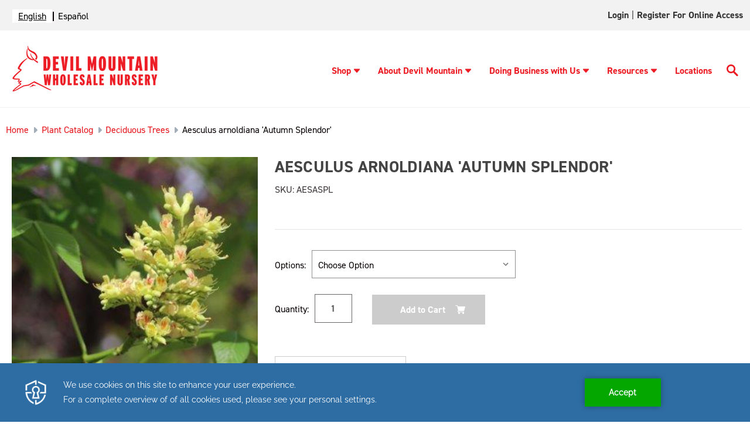

--- FILE ---
content_type: text/html; charset=UTF-8
request_url: https://devilmountainnursery.com/aesculus-x-arnoldiana-autumn-splendor/
body_size: 18868
content:




<!DOCTYPE html>
<html class="no-js" lang="en">
    <head>
        
        
        <script type="text/javascript" src="https://app.secureprivacy.ai/script/641e18e99a4bfbe0ac88d670.js"></script>
        <script>
            var thisUrl = window.location.href;

            if (thisUrl.includes('/login.php?action=create_account')) {
                window.location.href = "https://devilmountainnursery.com/customer-application-form/"
            }
        </script>

        <title>Aesculus arnoldiana &#x27;Autumn Splendor&#x27; - Devil Mountain Wholesale Nursery</title>
        <link rel="dns-prefetch preconnect" href="https://cdn11.bigcommerce.com/s-ifhig5mh0a" crossorigin><link rel="dns-prefetch preconnect" href="https://fonts.googleapis.com/" crossorigin><link rel="dns-prefetch preconnect" href="https://fonts.gstatic.com/" crossorigin>
        <meta property="og:url" content="https://devilmountainnursery.com/aesculus-x-arnoldiana-autumn-splendor/" /><meta property="og:site_name" content="Devil Mountain Wholesale Nursery" /><link rel='canonical' href='https://devilmountainnursery.com/aesculus-x-arnoldiana-autumn-splendor/' /><meta name='platform' content='bigcommerce.stencil' /><meta property="og:type" content="product" />
<meta property="og:title" content="Aesculus arnoldiana &#039;Autumn Splendor&#039;" />
<meta property="og:description" content="Devil Mountain Wholesale Nursery" />
<meta property="og:image" content="https://cdn11.bigcommerce.com/s-ifhig5mh0a/products/3542/images/2344/media__16301.1678812517.386.513.jpg?c=1" />
<meta property="og:availability" content="instock" />
<meta property="pinterest:richpins" content="enabled" />
        
         

        <link href="https://cdn11.bigcommerce.com/s-ifhig5mh0a/product_images/favicon.png" rel="shortcut icon">
        <link rel="preconnect" href="https://fonts.gstatic.com">
        <link rel="stylesheet" href="https://cdnjs.cloudflare.com/ajax/libs/font-awesome/6.0.0-beta3/css/all.min.css" integrity="sha512-Fo3rlrZj/k7ujTnHg4CGR2D7kSs0v4LLanw2qksYuRlEzO+tcaEPQogQ0KaoGN26/zrn20ImR1DfuLWnOo7aBA==" crossorigin="anonymous" referrerpolicy="no-referrer" />
        <meta name="viewport" content="width=device-width, initial-scale=1">

        <link rel="stylesheet" href="https://use.typekit.net/tev6poy.css">

        <script>
            document.documentElement.className = document.documentElement.className.replace('no-js', 'js');
        </script>

        <script>
    function browserSupportsAllFeatures() {
        return window.Promise
            && window.fetch
            && window.URL
            && window.URLSearchParams
            && window.WeakMap
            // object-fit support
            && ('objectFit' in document.documentElement.style);
    }

    function loadScript(src) {
        var js = document.createElement('script');
        js.src = src;
        js.onerror = function () {
            console.error('Failed to load polyfill script ' + src);
        };
        document.head.appendChild(js);
    }

    if (!browserSupportsAllFeatures()) {
        loadScript('https://cdn11.bigcommerce.com/s-ifhig5mh0a/stencil/1a12aad0-9674-013e-1847-7648a99b355c/e/ea25d170-a3bc-013e-b782-4e6f293162ad/dist/theme-bundle.polyfills.js');
    }
</script>

        <script>
            window.lazySizesConfig = window.lazySizesConfig || {};
            window.lazySizesConfig.loadMode = 1;
        </script>
        <script async src="https://cdn11.bigcommerce.com/s-ifhig5mh0a/stencil/1a12aad0-9674-013e-1847-7648a99b355c/e/ea25d170-a3bc-013e-b782-4e6f293162ad/dist/theme-bundle.head_async.js"></script>

        <script src="https://ajax.googleapis.com/ajax/libs/webfont/1.6.26/webfont.js"></script>

        <script>
            WebFont.load({
                custom: {
                    families: ['din-2014', 'Roboto', 'Source Sans Pro']
                },
                classes: false
            });
        </script>

        <link href="https://fonts.googleapis.com/css?family=Montserrat:700,500,400%7CKarla:400&display=swap" rel="stylesheet">
        <link data-stencil-stylesheet href="https://cdn11.bigcommerce.com/s-ifhig5mh0a/stencil/1a12aad0-9674-013e-1847-7648a99b355c/e/ea25d170-a3bc-013e-b782-4e6f293162ad/css/theme-d36b9e70-d22e-013e-ea49-7e3da8c058d4.css" rel="stylesheet">

        
<script src="https://www.google.com/recaptcha/api.js" async defer></script>
<script type="text/javascript">
var BCData = {"product_attributes":{"sku":"AESASPL","upc":null,"mpn":null,"gtin":null,"weight":null,"base":true,"image":null,"price":{"without_tax":{"formatted":"$0.00","value":0,"currency":"USD"},"tax_label":"Tax"},"stock":null,"instock":true,"stock_message":null,"purchasable":true,"purchasing_message":null,"call_for_price_message":null}};
</script>
<script>
    (function(i,s,o,g,r,a,m){i['GoogleAnalyticsObject']=r;i[r]=i[r]||function(){
    (i[r].q=i[r].q||[]).push(arguments)},i[r].l=1*new Date();a=s.createElement(o),
    m=s.getElementsByTagName(o)[0];a.async=1;a.src=g;m.parentNode.insertBefore(a,m)
    })(window,document,'script','//www.google-analytics.com/analytics.js','ga');
    ga('create', 'UA-112655641-1', 'auto');
    
    ga('send', 'pageview' );
    
</script>

<!-- Global site tag (gtag.js) - Google Ads: 804610379 --> 
<script async src="https://www.googletagmanager.com/gtag/js?id=AW-804610379"></script> <script> window.dataLayer = window.dataLayer || []; function gtag(){dataLayer.push(arguments);} gtag('js', new Date()); gtag('config', 'AW-804610379'); </script>
    
<!-- Event snippet for Customer Application Form conversion page In your html page, add the snippet and call gtag_report_conversion when someone clicks on the chosen link or button. --> 
<script> function gtag_report_conversion(url) { var callback = function () { if (typeof(url) != 'undefined') { window.location = url; } }; gtag('event', 'conversion', { 'send_to': 'AW-804610379/Zy3hCIi929cBEMvC1f8C', 'event_callback': callback }); return false; } </script>

<!-- Google Tag Manager -->

<script>
(function(w,d,s,l,i){w[l]=w[l]||[];w[l].push({'gtm.start':
new Date().getTime(),event:'gtm.js'});var f=d.getElementsByTagName(s)[0],
j=d.createElement(s),dl=l!='dataLayer'?'&l='+l:'';j.async=true;j.src=
'https://www.googletagmanager.com/gtm.js?id='+i+dl;f.parentNode.insertBefore(j,f);
})(window,document,'script','dataLayer','GTM-WSWMZTD');
</script>

<!-- End Google Tag Manager -->


<script type="text/javascript" src="https://cdn.weglot.com/weglot.min.js"></script>
<script>
    Weglot.initialize({
        api_key: 'wg_1324b452d7c588042d63ce5a4f790ee96'
    });
</script>
<script nonce="">
(function () {
    var xmlHttp = new XMLHttpRequest();

    xmlHttp.open('POST', 'https://bes.gcp.data.bigcommerce.com/nobot');
    xmlHttp.setRequestHeader('Content-Type', 'application/json');
    xmlHttp.send('{"store_id":"1001550768","timezone_offset":"-8.0","timestamp":"2026-01-22T12:39:24.82871200Z","visit_id":"0f717c24-3bcf-469d-96bb-14efd4d900e6","channel_id":1}');
})();
</script>


    </head>
    <body  class="templatenothome"  >
         <!-- Google Tag Manager (noscript) -->
            <noscript><iframe src="https://www.googletagmanager.com/ns.html?id=GTM-WSWMZTD"
                height="0" width="0" style="display:none;visibility:hidden"></iframe>
            </noscript>
        <!-- End Google Tag Manager (noscript) -->
        <svg data-src="https://cdn11.bigcommerce.com/s-ifhig5mh0a/stencil/1a12aad0-9674-013e-1847-7648a99b355c/e/ea25d170-a3bc-013e-b782-4e6f293162ad/img/icon-sprite.svg" class="icons-svg-sprite"></svg>

        <a href="#main-content" class="skip-to-main-link">Skip to main content</a>

<div id="full-topnav" class="navUser">
<nav class="container">
        <!-- Use CSS to replace link text with flag icons -->
<div class="translation-links">
</div>

    <ul class="navUser-section navUser-section--alt">
        <li class="navUser-item">
            <a class="navUser-action navUser-item--compare"
               href="/compare"
               data-compare-nav
               aria-label="Compare"
            >
                Compare <span class="countPill countPill--positive countPill--alt"></span>
            </a>
        </li>
        <li class="navUser-item navUser-item--account">

                <a class="navUser-action"
                   href="https://devilmountainnursery.xecurify.com/moas/broker/login/jwt/274346?client_id=n92u6orbf31lj9ma4u1hj24k8geyewm&redirect_uri=https://devilmountainnursery.com/login/token/"
                   target="_blank"
                   id="account-login"
                >
                    Login
                </a>
                    <span class="navUser-or">|</span>
                    <a class="navUser-action"
                       href="javascript:void(0)"
                       id="account"
                    >
                        Register for Online Access
                    </a>
        </li>

    </ul>
</nav>
</div>


<header class="header dmwn-header" role="banner">

     <div class="container">
        <div class="header-logo-dm header-logo--left"><a href="#pp-mobile-menu" aria-label="Logo link" class="mobile-menu"><svg xmlns="http://www.w3.org/2000/svg" xmlns:xlink="http://www.w3.org/1999/xlink" xmlns:svgjs="http://svgjs.com/svgjs" version="1.1" width="25" height="25" x="0" y="0" viewBox="0 0 384 384" style="enable-background:new 0 0 512 512" xml:space="preserve" class=""><g><g xmlns="http://www.w3.org/2000/svg"><g><g><rect x="0" y="277.333" width="384" height="42.667" fill="#ed1c24" data-original="#000000" style="" class=""/><rect x="0" y="170.667" width="384" height="42.667" fill="#ed1c24" data-original="#000000" style="" class=""/><rect x="0" y="64" width="384" height="42.667" fill="#ed1c24" data-original="#000000" style="" class=""/></g></g></g><g xmlns="http://www.w3.org/2000/svg"></g><g xmlns="http://www.w3.org/2000/svg"></g><g xmlns="http://www.w3.org/2000/svg"></g><g xmlns="http://www.w3.org/2000/svg"></g><g xmlns="http://www.w3.org/2000/svg"></g><g xmlns="http://www.w3.org/2000/svg"></g><g xmlns="http://www.w3.org/2000/svg"></g><g xmlns="http://www.w3.org/2000/svg"></g><g xmlns="http://www.w3.org/2000/svg"></g><g xmlns="http://www.w3.org/2000/svg"></g><g xmlns="http://www.w3.org/2000/svg"></g><g xmlns="http://www.w3.org/2000/svg"></g><g xmlns="http://www.w3.org/2000/svg"></g><g xmlns="http://www.w3.org/2000/svg"></g><g xmlns="http://www.w3.org/2000/svg"></g></g></svg></a>
            <a href="https://devilmountainnursery.com/" class="header-logo__link">
            <div class="header-logo-image-container">
                <img class="header-logo-image logo-non-hover" src="https://cdn11.bigcommerce.com/s-ifhig5mh0a/images/stencil/250x100/dmwn-logo-horizontal_1670026067__99441.original.png" alt="Devil Mountain Wholesale Nursery" title="Devil Mountain Wholesale Nursery" width="250" height="80">
                <img class="header-logo-image logo-hover" src="https://cdn11.bigcommerce.com/s-ifhig5mh0a/images/stencil/original/image-manager/hover-logo.png" alt="Devil Mountain Wholesale Nursery" title="Devil Mountain Wholesale Nursery" width="250" height="80">
            </div>
</a>
        </div>
    <div class="headr_nav" id="hmenu" data-menu>
        <ul class="dm-nav">
            <li><a href="/plant-catalog/" class="has-submenu">Shop<svg tabindex="0" class="caret-down"><use xlink:href="#icon-caret-down"></use></svg></a>
    <ul class="sub-menu-dm">
    <li><a href="/plant-catalog/">Plant Catalog</a></li>
    <li><a href="/plant-collections/">Plant Collections</a></li>
    <li><a href="/availability-list/">Availability List</a></li>
    <li><a href="/specimen-trees/">Specimen Trees</a></li>
    </ul>
</li>
<li><a href="/about-devil-mountain/" class="has-submenu">About Devil Mountain<svg tabindex="0" class="caret-down"><use xlink:href="#icon-caret-down"></use></svg></a>
    <ul class="sub-menu-dm">
    <li><a href="/in-the-community/">In the Community</a></li>
    <li><a href="/our-team/">Our Team</a></li>
    <li><a href="/news/">News</a></li>
    <li><a href="/blog/tag/Upcoming+Events">Upcoming Events</a></li>
    <li><a href="/contact-us/">Contact Us</a></li>
    <li><a href="/careers/">Careers</a></li>
    </ul>
</li>
<li><a href="/doing-business-with-us/" class="has-submenu">Doing Business with Us<svg tabindex="0" class="caret-down"><use xlink:href="#icon-caret-down"></use></svg></a>
    <ul class="sub-menu-dm">
    <li><a href="/become-a-customer/">Become a Customer</a></li>
    <li><a href="/place-an-order/"> Place an Order</a></li>
    <li><a href="/deliveries/">Deliveries</a></li>
    <li><a href="/visit-our-nurseries/">Visit Our Nurseries</a></li>
    <li><a href="/terms/">Terms</a></li>
    <li><a href="/partners-program/">Partners Program</a></li>
    </ul>
</li>
<li><a href="/resources/" class="has-submenu">Resources<svg tabindex="0" class="caret-down"><use xlink:href="#icon-caret-down"></use></svg></a>
    <ul class="sub-menu-dm">
    <li><a href="/custom-grows/">Custom Grows</a></li>
    <li><a href="/plant-guides/">Plant Guides</a></li>
    <li><a href="/videos/">Videos</a></li>
    <li><a href="/swan-hill-olives-trees/">Swan Hill Olives® Trees</a></li>
    <li><a href="/find-a-landscape-professional/">Find A Landscape Professional</a></li>
    <li><a href="/mulch-calculator/">Mulch Calculator</a></li>
    <li><a href="/groundcover-calculator/">Groundcover Calculator</a></li>
    <li><a href="/crane-truck-service/">Crane Truck Service</a></li>
    <li><a href="/faq/">FAQ</a></li>
    </ul>
</li>
<li><a href="/locations/" class="">Locations</a></li>
            <li class="desktop-search">
                <a class="btn-srch" href="javascript:void(0)" aria-label="Search Button">
                    <svg xmlns="http://www.w3.org/2000/svg" xmlns:xlink="http://www.w3.org/1999/xlink" xmlns:svgjs="http://svgjs.com/svgjs" version="1.1" width="20" height="20" x="0" y="0" viewBox="0 0 136 136.21852" style="enable-background:new 0 0 512 512" xml:space="preserve" class="">
                        <g>
                            <g xmlns="http://www.w3.org/2000/svg" id="surface1">
                                <path d="M 93.148438 80.832031 C 109.5 57.742188 104.03125 25.769531 80.941406 9.421875 C 57.851562 -6.925781 25.878906 -1.460938 9.53125 21.632812 C -6.816406 44.722656 -1.351562 76.691406 21.742188 93.039062 C 38.222656 104.707031 60.011719 105.605469 77.394531 95.339844 L 115.164062 132.882812 C 119.242188 137.175781 126.027344 137.347656 130.320312 133.269531 C 134.613281 129.195312 134.785156 122.410156 130.710938 118.117188 C 130.582031 117.980469 130.457031 117.855469 130.320312 117.726562 Z M 51.308594 84.332031 C 33.0625 84.335938 18.269531 69.554688 18.257812 51.308594 C 18.253906 33.0625 33.035156 18.269531 51.285156 18.261719 C 69.507812 18.253906 84.292969 33.011719 84.328125 51.234375 C 84.359375 69.484375 69.585938 84.300781 51.332031 84.332031 C 51.324219 84.332031 51.320312 84.332031 51.308594 84.332031 Z M 51.308594 84.332031 " style="" fill="#ed1c24" data-original="#000000" class="" />
                            </g>
                        </g>
                    </svg>
                </a>
            </li>
            <li class="mobile-search">
                <a class="btn-srch" href="javascript:void(0)" aria-label="Search Button">
                    <svg xmlns="http://www.w3.org/2000/svg" xmlns:xlink="http://www.w3.org/1999/xlink" xmlns:svgjs="http://svgjs.com/svgjs" version="1.1" width="20" height="20" x="0" y="0" viewBox="0 0 136 136.21852" style="enable-background:new 0 0 512 512" xml:space="preserve" class="">
                        <g>
                            <g xmlns="http://www.w3.org/2000/svg" id="surface2">
                                <path d="M 93.148438 80.832031 C 109.5 57.742188 104.03125 25.769531 80.941406 9.421875 C 57.851562 -6.925781 25.878906 -1.460938 9.53125 21.632812 C -6.816406 44.722656 -1.351562 76.691406 21.742188 93.039062 C 38.222656 104.707031 60.011719 105.605469 77.394531 95.339844 L 115.164062 132.882812 C 119.242188 137.175781 126.027344 137.347656 130.320312 133.269531 C 134.613281 129.195312 134.785156 122.410156 130.710938 118.117188 C 130.582031 117.980469 130.457031 117.855469 130.320312 117.726562 Z M 51.308594 84.332031 C 33.0625 84.335938 18.269531 69.554688 18.257812 51.308594 C 18.253906 33.0625 33.035156 18.269531 51.285156 18.261719 C 69.507812 18.253906 84.292969 33.011719 84.328125 51.234375 C 84.359375 69.484375 69.585938 84.300781 51.332031 84.332031 C 51.324219 84.332031 51.320312 84.332031 51.308594 84.332031 Z M 51.308594 84.332031 " style="" fill="#ed1c24" data-original="#000000" class="" />
                            </g>
                        </g>
                    </svg>
                </a>
            </li>
        </ul>
        <div class="navPages-quickSearch">
            <div class="container">
    <form class="form" onsubmit="return false" data-url="/search.php" data-quick-search-form>
        <fieldset class="form-fieldset" aria-label="Search input">
            <legend style="display: none">Search here</legend>
            <div class="form-field">
                <label class="is-srOnly" for="nav-menu-quick-search">Search</label>
                <input class="form-input"
                       data-search-quick
                       name="nav-menu-quick-search"
                       id="nav-menu-quick-search"
                       data-error-message="Search field cannot be empty."
                       placeholder="Search the store"
                       autocomplete="off"
                >
            </div>
        </fieldset>
        <button type="submit" value="Submit" aria-label="search button"><svg xmlns="http://www.w3.org/2000/svg" xmlns:xlink="http://www.w3.org/1999/xlink" xmlns:svgjs="http://svgjs.com/svgjs" version="1.1" width="512" height="512" x="0" y="0" viewBox="0 0 136 136.21852" style="enable-background:new 0 0 512 512" xml:space="preserve" class=""><g>
<g xmlns="http://www.w3.org/2000/svg" id="surface3">
<path d="M 93.148438 80.832031 C 109.5 57.742188 104.03125 25.769531 80.941406 9.421875 C 57.851562 -6.925781 25.878906 -1.460938 9.53125 21.632812 C -6.816406 44.722656 -1.351562 76.691406 21.742188 93.039062 C 38.222656 104.707031 60.011719 105.605469 77.394531 95.339844 L 115.164062 132.882812 C 119.242188 137.175781 126.027344 137.347656 130.320312 133.269531 C 134.613281 129.195312 134.785156 122.410156 130.710938 118.117188 C 130.582031 117.980469 130.457031 117.855469 130.320312 117.726562 Z M 51.308594 84.332031 C 33.0625 84.335938 18.269531 69.554688 18.257812 51.308594 C 18.253906 33.0625 33.035156 18.269531 51.285156 18.261719 C 69.507812 18.253906 84.292969 33.011719 84.328125 51.234375 C 84.359375 69.484375 69.585938 84.300781 51.332031 84.332031 C 51.324219 84.332031 51.320312 84.332031 51.308594 84.332031 Z M 51.308594 84.332031 " style="" fill="#ffffff" data-original="#000000" class=""/>
</g>
</g></svg></button>
    </form>
    <section class="quickSearchResults" data-bind="html: results"></section>
    <p role="status"
       aria-live="polite"
       class="aria-description--hidden"
       data-search-aria-message-predefined-text="product results for"
    ></p>
</div>
        </div>
    </div>
   </div>
</header>
<div data-content-region="header_bottom--global"></div>
<div data-content-region="header_bottom"></div>
        <main class="body pages-product" id='main-content' role='main' data-currency-code="USD" data-main="">
     
    <!--<div class="container">-->
        
    <nav aria-label="Breadcrumb">
    <ol class="breadcrumbs" itemscope itemtype="http://schema.org/BreadcrumbList">
                <li class="breadcrumb " itemprop="itemListElement" itemscope itemtype="http://schema.org/ListItem">
                    <a class="breadcrumb-label"
                       itemprop="item"
                       href="https://devilmountainnursery.com/"
                       
                    >
                                <span itemprop="name">Home</span>
                    </a>
                    <meta itemprop="position" content="1" />
                </li>
                <li class="breadcrumb " itemprop="itemListElement" itemscope itemtype="http://schema.org/ListItem">
                    <a class="breadcrumb-label"
                       itemprop="item"
                       href="https://devilmountainnursery.com/plant-catalog/"
                       
                    >
                                <span itemprop="name">Plant Catalog</span>
                    </a>
                    <meta itemprop="position" content="2" />
                </li>
                <li class="breadcrumb " itemprop="itemListElement" itemscope itemtype="http://schema.org/ListItem">
                    <a class="breadcrumb-label"
                       itemprop="item"
                       href="https://devilmountainnursery.com/plant-catalog/deciduous-trees/"
                       
                    >
                                <span itemprop="name">Deciduous Trees</span>
                    </a>
                    <meta itemprop="position" content="3" />
                </li>
                <li class="breadcrumb is-active" itemprop="itemListElement" itemscope itemtype="http://schema.org/ListItem">
                    <a class="breadcrumb-label"
                       itemprop="item"
                       href="https://devilmountainnursery.com/aesculus-x-arnoldiana-autumn-splendor/"
                       aria-current="page"
                    >
                                <span itemprop="name">Aesculus arnoldiana &#x27;Autumn Splendor&#x27;</span>
                    </a>
                    <meta itemprop="position" content="4" />
                </li>
    </ol>
</nav>


    <div itemscope itemtype="http://schema.org/Product">
        <div class="productView" >

        <section class="productView-images" data-image-gallery>
            <figure class="productView-image"
                    data-image-gallery-main
                    data-zoom-image="https://cdn11.bigcommerce.com/s-ifhig5mh0a/images/stencil/1280x1280/products/3542/2344/media__16301.1678812517.jpg?c=1"
                    >
                <div class="productView-img-container">
                        <a href="#main-image"
                            target="_blank" itemprop="image" data-fslightbox="lightbox" data-class="fslightbox-source">
                    <img src="https://cdn11.bigcommerce.com/s-ifhig5mh0a/images/stencil/500x659/products/3542/2344/media__16301.1678812517.jpg?c=1" alt="Aesculus arnoldiana &#x27;Autumn Splendor&#x27;" title="Aesculus arnoldiana &#x27;Autumn Splendor&#x27;" data-sizes="auto"
    srcset="https://cdn11.bigcommerce.com/s-ifhig5mh0a/images/stencil/80w/products/3542/2344/media__16301.1678812517.jpg?c=1"
data-srcset="https://cdn11.bigcommerce.com/s-ifhig5mh0a/images/stencil/80w/products/3542/2344/media__16301.1678812517.jpg?c=1 80w, https://cdn11.bigcommerce.com/s-ifhig5mh0a/images/stencil/160w/products/3542/2344/media__16301.1678812517.jpg?c=1 160w, https://cdn11.bigcommerce.com/s-ifhig5mh0a/images/stencil/320w/products/3542/2344/media__16301.1678812517.jpg?c=1 320w, https://cdn11.bigcommerce.com/s-ifhig5mh0a/images/stencil/640w/products/3542/2344/media__16301.1678812517.jpg?c=1 640w, https://cdn11.bigcommerce.com/s-ifhig5mh0a/images/stencil/960w/products/3542/2344/media__16301.1678812517.jpg?c=1 960w, https://cdn11.bigcommerce.com/s-ifhig5mh0a/images/stencil/1280w/products/3542/2344/media__16301.1678812517.jpg?c=1 1280w, https://cdn11.bigcommerce.com/s-ifhig5mh0a/images/stencil/1920w/products/3542/2344/media__16301.1678812517.jpg?c=1 1920w, https://cdn11.bigcommerce.com/s-ifhig5mh0a/images/stencil/2560w/products/3542/2344/media__16301.1678812517.jpg?c=1 2560w"

class="lazyload productView-image--default"

data-main-image />

<div style="display: none;">

    <img src="https://cdn11.bigcommerce.com/s-ifhig5mh0a/images/stencil/500x659/products/3542/2344/media__16301.1678812517.jpg?c=1" alt="Aesculus arnoldiana &#x27;Autumn Splendor&#x27;" title="Aesculus arnoldiana &#x27;Autumn Splendor&#x27;" id="main-image"class="fslightbox-source" data-sizes="auto"
            srcset="https://cdn11.bigcommerce.com/s-ifhig5mh0a/images/stencil/1920w/products/3542/2344/media__16301.1678812517.jpg?c=1"
        data-srcset="https://cdn11.bigcommerce.com/s-ifhig5mh0a/images/stencil/80w/products/3542/2344/media__16301.1678812517.jpg?c=1 80w, https://cdn11.bigcommerce.com/s-ifhig5mh0a/images/stencil/160w/products/3542/2344/media__16301.1678812517.jpg?c=1 160w, https://cdn11.bigcommerce.com/s-ifhig5mh0a/images/stencil/320w/products/3542/2344/media__16301.1678812517.jpg?c=1 320w, https://cdn11.bigcommerce.com/s-ifhig5mh0a/images/stencil/640w/products/3542/2344/media__16301.1678812517.jpg?c=1 640w, https://cdn11.bigcommerce.com/s-ifhig5mh0a/images/stencil/960w/products/3542/2344/media__16301.1678812517.jpg?c=1 960w, https://cdn11.bigcommerce.com/s-ifhig5mh0a/images/stencil/1280w/products/3542/2344/media__16301.1678812517.jpg?c=1 1280w, https://cdn11.bigcommerce.com/s-ifhig5mh0a/images/stencil/1920w/products/3542/2344/media__16301.1678812517.jpg?c=1 1920w, https://cdn11.bigcommerce.com/s-ifhig5mh0a/images/stencil/2560w/products/3542/2344/media__16301.1678812517.jpg?c=1 2560w"
        
        class="lazyload productView-image--default"
        
        data-main-image />
</div>
                        </a>
                </div>

                <div class="logos-prods logos-prods-desktop">
                    <div class="product-media-alt-text">
                    </div>
                    <div class="logos-prods-img">
                    </div>
                </div>

            </figure>
            <ul class="productView-thumbnails">
                    <li class="productView-thumbnail">
                        <a
                            class="productView-thumbnail-link"
                            href="https://cdn11.bigcommerce.com/s-ifhig5mh0a/images/stencil/1280x1280/products/3542/2344/media__16301.1678812517.jpg?c=1"
                            data-image-gallery-item
                            data-image-gallery-new-image-url="https://cdn11.bigcommerce.com/s-ifhig5mh0a/images/stencil/500x659/products/3542/2344/media__16301.1678812517.jpg?c=1"
                            data-image-gallery-new-image-srcset="https://cdn11.bigcommerce.com/s-ifhig5mh0a/images/stencil/80w/products/3542/2344/media__16301.1678812517.jpg?c=1 80w, https://cdn11.bigcommerce.com/s-ifhig5mh0a/images/stencil/160w/products/3542/2344/media__16301.1678812517.jpg?c=1 160w, https://cdn11.bigcommerce.com/s-ifhig5mh0a/images/stencil/320w/products/3542/2344/media__16301.1678812517.jpg?c=1 320w, https://cdn11.bigcommerce.com/s-ifhig5mh0a/images/stencil/640w/products/3542/2344/media__16301.1678812517.jpg?c=1 640w, https://cdn11.bigcommerce.com/s-ifhig5mh0a/images/stencil/960w/products/3542/2344/media__16301.1678812517.jpg?c=1 960w, https://cdn11.bigcommerce.com/s-ifhig5mh0a/images/stencil/1280w/products/3542/2344/media__16301.1678812517.jpg?c=1 1280w, https://cdn11.bigcommerce.com/s-ifhig5mh0a/images/stencil/1920w/products/3542/2344/media__16301.1678812517.jpg?c=1 1920w, https://cdn11.bigcommerce.com/s-ifhig5mh0a/images/stencil/2560w/products/3542/2344/media__16301.1678812517.jpg?c=1 2560w"
                            data-image-gallery-zoom-image-url="https://cdn11.bigcommerce.com/s-ifhig5mh0a/images/stencil/1280x1280/products/3542/2344/media__16301.1678812517.jpg?c=1"
                        >
                        <img src="https://cdn11.bigcommerce.com/s-ifhig5mh0a/images/stencil/50x50/products/3542/2344/media__16301.1678812517.jpg?c=1" alt="Aesculus arnoldiana &#x27;Autumn Splendor&#x27;" title="Aesculus arnoldiana &#x27;Autumn Splendor&#x27;" data-sizes="auto"
    srcset="https://cdn11.bigcommerce.com/s-ifhig5mh0a/images/stencil/80w/products/3542/2344/media__16301.1678812517.jpg?c=1"
data-srcset="https://cdn11.bigcommerce.com/s-ifhig5mh0a/images/stencil/80w/products/3542/2344/media__16301.1678812517.jpg?c=1 80w, https://cdn11.bigcommerce.com/s-ifhig5mh0a/images/stencil/160w/products/3542/2344/media__16301.1678812517.jpg?c=1 160w, https://cdn11.bigcommerce.com/s-ifhig5mh0a/images/stencil/320w/products/3542/2344/media__16301.1678812517.jpg?c=1 320w, https://cdn11.bigcommerce.com/s-ifhig5mh0a/images/stencil/640w/products/3542/2344/media__16301.1678812517.jpg?c=1 640w, https://cdn11.bigcommerce.com/s-ifhig5mh0a/images/stencil/960w/products/3542/2344/media__16301.1678812517.jpg?c=1 960w, https://cdn11.bigcommerce.com/s-ifhig5mh0a/images/stencil/1280w/products/3542/2344/media__16301.1678812517.jpg?c=1 1280w, https://cdn11.bigcommerce.com/s-ifhig5mh0a/images/stencil/1920w/products/3542/2344/media__16301.1678812517.jpg?c=1 1920w, https://cdn11.bigcommerce.com/s-ifhig5mh0a/images/stencil/2560w/products/3542/2344/media__16301.1678812517.jpg?c=1 2560w"

class="lazyload"

 />

<div style="display: none;">

    <img src="https://cdn11.bigcommerce.com/s-ifhig5mh0a/images/stencil/50x50/products/3542/2344/media__16301.1678812517.jpg?c=1" alt="Aesculus arnoldiana &#x27;Autumn Splendor&#x27;" title="Aesculus arnoldiana &#x27;Autumn Splendor&#x27;"class="fslightbox-source" data-sizes="auto"
            srcset="https://cdn11.bigcommerce.com/s-ifhig5mh0a/images/stencil/1920w/products/3542/2344/media__16301.1678812517.jpg?c=1"
        data-srcset="https://cdn11.bigcommerce.com/s-ifhig5mh0a/images/stencil/80w/products/3542/2344/media__16301.1678812517.jpg?c=1 80w, https://cdn11.bigcommerce.com/s-ifhig5mh0a/images/stencil/160w/products/3542/2344/media__16301.1678812517.jpg?c=1 160w, https://cdn11.bigcommerce.com/s-ifhig5mh0a/images/stencil/320w/products/3542/2344/media__16301.1678812517.jpg?c=1 320w, https://cdn11.bigcommerce.com/s-ifhig5mh0a/images/stencil/640w/products/3542/2344/media__16301.1678812517.jpg?c=1 640w, https://cdn11.bigcommerce.com/s-ifhig5mh0a/images/stencil/960w/products/3542/2344/media__16301.1678812517.jpg?c=1 960w, https://cdn11.bigcommerce.com/s-ifhig5mh0a/images/stencil/1280w/products/3542/2344/media__16301.1678812517.jpg?c=1 1280w, https://cdn11.bigcommerce.com/s-ifhig5mh0a/images/stencil/1920w/products/3542/2344/media__16301.1678812517.jpg?c=1 1920w, https://cdn11.bigcommerce.com/s-ifhig5mh0a/images/stencil/2560w/products/3542/2344/media__16301.1678812517.jpg?c=1 2560w"
        
        class="lazyload"
        
         />
</div>
                        </a>
                    </li>
            </ul>
            
            <div class="logos-prods logos-prods-mobile">
                <div class="product-media-alt-text">
                </div>
                <div class="logos-prods-img">
                </div>
            </div>
        </section>

        <section class="productView-details product-data">
            <div class="productView-product">
                <h1 class="productView-title" itemprop="name">Aesculus arnoldiana &#x27;Autumn Splendor&#x27;</h1>
                <!--p>SKU: AESASPL</p-->
                <p>SKU:</p><p data-product-sku itemprop="sku">&nbsp;AESASPL</p>
                <p id="wishlist-added-top"></p>

                <div  class="productView-rating">
                </div>
                
                <dl class="productView-info">
                    <!--dt style="display: none;" class="productView-info-name sku-label">SKU:</dt>
                    <dd style="display: none;" class="productView-info-value" data-product-sku itemprop="sku">AESASPL</dd-->
                    <dt class="productView-info-name upc-label" style="display: none;">UPC:</dt>
                    <dd class="productView-info-value" data-product-upc></dd>
                        
                        

                        <div class="productView-info-bulkPricing">
                                                    </div>

                            <!--dt class="productView-info-name">ATP_Water Needs:</dt>
                            <dd class="productView-info-value">Regular</dd-->
                            <!--dt class="productView-info-name">Water Needs:</dt>
                            <dd class="productView-info-value">Regular</dd-->
                            <!--dt class="productView-info-name">USDA Zone:</dt>
                            <dd class="productView-info-value">5</dd-->
                            <!--dt class="productView-info-name">USDA Zone:</dt>
                            <dd class="productView-info-value">6</dd-->
                            <!--dt class="productView-info-name">USDA Zone:</dt>
                            <dd class="productView-info-value">7</dd-->
                            <!--dt class="productView-info-name">USDA Zone:</dt>
                            <dd class="productView-info-value">8</dd-->
                            <!--dt class="productView-info-name">Sunset Zone:</dt>
                            <dd class="productView-info-value">1</dd-->
                            <!--dt class="productView-info-name">Sunset Zone:</dt>
                            <dd class="productView-info-value">2</dd-->
                            <!--dt class="productView-info-name">Sunset Zone:</dt>
                            <dd class="productView-info-value">3</dd-->
                            <!--dt class="productView-info-name">Sunset Zone:</dt>
                            <dd class="productView-info-value">4</dd-->
                            <!--dt class="productView-info-name">Sunset Zone:</dt>
                            <dd class="productView-info-value">5</dd-->
                            <!--dt class="productView-info-name">Sunset Zone:</dt>
                            <dd class="productView-info-value">6</dd-->
                            <!--dt class="productView-info-name">Sunset Zone:</dt>
                            <dd class="productView-info-value">7</dd-->
                            <!--dt class="productView-info-name">Sunset Zone:</dt>
                            <dd class="productView-info-value">8</dd-->
                            <!--dt class="productView-info-name">Sunset Zone:</dt>
                            <dd class="productView-info-value">9</dd-->
                            <!--dt class="productView-info-name">Sunset Zone:</dt>
                            <dd class="productView-info-value">10</dd-->
                            <!--dt class="productView-info-name">Sunset Zone:</dt>
                            <dd class="productView-info-value">12</dd-->
                            <!--dt class="productView-info-name">Sunset Zone:</dt>
                            <dd class="productView-info-value">14</dd-->
                            <!--dt class="productView-info-name">Sunset Zone:</dt>
                            <dd class="productView-info-value">15</dd-->
                            <!--dt class="productView-info-name">Sunset Zone:</dt>
                            <dd class="productView-info-value">16</dd-->
                            <!--dt class="productView-info-name">Sunset Zone:</dt>
                            <dd class="productView-info-value">17</dd-->
                            <!--dt class="productView-info-name">ATP_Mature Height:</dt>
                            <dd class="productView-info-value">20 - 25 feet</dd-->
                            <!--dt class="productView-info-name">ATP_Mature Width:</dt>
                            <dd class="productView-info-value">20 - 25 feet</dd-->
                            <!--dt class="productView-info-name">Inventory Department:</dt>
                            <dd class="productView-info-value">Deciduous Trees</dd-->
                            <!--dt class="productView-info-name">ATP_Common Name:</dt>
                            <dd class="productView-info-value">Red Horsechestnut</dd-->
                            <!--dt class="productView-info-name">Genus:</dt>
                            <dd class="productView-info-value">Aesculus</dd-->
                            <!--dt class="productView-info-name">ATP_USDA Zone:</dt>
                            <dd class="productView-info-value">Zones 5 - 8</dd-->
                            <!--dt class="productView-info-name">ATP_Sunset Zone:</dt>
                            <dd class="productView-info-value">Zones 1 - 10, 12, 14 - 17</dd-->
                            <!--dt class="productView-info-name">Light Needs:</dt>
                            <dd class="productView-info-value">Full Sun</dd-->
                            <!--dt class="productView-info-name">ATP_Light Needs:</dt>
                            <dd class="productView-info-value">Full Sun</dd-->
                            <!--dt class="productView-info-name">ATP_Botanical Name:</dt>
                            <dd class="productView-info-value">Aesculus x arnoldiana 'Autumn Splendor'</dd-->
                </dl>
            </div>
        </section>

        <section class="productView-details product-options">

            <div class="pricey">

                <div class="productView-price">
                </div>


            </div>
            <div data-content-region="product_below_price"></div>


            <div class="productView-options">


                <form class="form" method="post" action="https://devilmountainnursery.com/cart.php" enctype="multipart/form-data"
                      data-cart-item-add>
                    <input type="hidden" name="action" value="add">
                    <input type="hidden" name="product_id" value="3542"/>
                    <div data-product-option-change style="display:none;">
                        
                            <div class="form-field" data-product-attribute="set-select">
    <label class="form-label form-label--alternate form-label--inlineSmall" for="attribute_select_3745">
        Options:

        <small>
    (Required)
</small>
    </label>

    <select class="form-select form-select--small" name="attribute[3745]" id="attribute_select_3745" required>
        <option value="">Choose Option</option>
            <option data-product-attribute-value="12027" value="12027" >Aesculus arnoldiana &#x27;Autumn Splendor&#x27; 36&quot; box</option>
    </select>
</div>

                    </div>
                    <div class="form-field form-field--stock u-hiddenVisually">
                        <label class="form-label form-label--alternate">
                            Current Stock:
                            <span data-product-stock></span>
                        </label>
                    </div>
                    <div id="add-to-cart-wrapper" >
        <div class="form-field form-field--increments">
            <label class="form-label form-label--alternate"
                   for="qty[]">Quantity:</label>
                <div class="form-increment" data-quantity-change>
                    <button class="button button--icon" data-action="dec">
                        <span class="is-srOnly">Decrease Quantity of undefined</span>
                        <i class="icon" aria-hidden="true">
                            <svg>
                                <use xlink:href="#icon-keyboard-arrow-down"/>
                            </svg>
                        </i>
                    </button>
                    <input class="form-input form-input--incrementTotal"
                           id="qty[]"
                           name="qty[]"
                           type="tel"
                           value="1"
                           data-quantity-min="0"
                           data-quantity-max="0"
                           min="1"
                           pattern="[0-9]*"
                           aria-live="polite">
                    <button class="button button--icon" data-action="inc">
                        <span class="is-srOnly">Increase Quantity of undefined</span>
                        <i class="icon" aria-hidden="true">
                            <svg>
                                <use xlink:href="#icon-keyboard-arrow-up"/>
                            </svg>
                        </i>
                    </button>
                </div>
        </div>
    <div class="form-action">
        <input
                id="form-action-addToCart"
                data-wait-message="Adding to cart…"
                class="button button--primary"
                type="submit"
                value="Add to Cart"
                 disabled data-customer="false"
        >
            <div class="login-to-add">Login to add this item to your cart</div>
        <span class="product-status-message aria-description--hidden">Adding to cart… The item has been added</span>
    </div>

    <div class="alertBox productAttributes-message" style="display:none">
        <div class="alertBox-column alertBox-icon">
            <icon glyph="ic-success" class="icon" aria-hidden="true"><svg xmlns="http://www.w3.org/2000/svg" width="24" height="24" viewBox="0 0 24 24"><path d="M12 2C6.48 2 2 6.48 2 12s4.48 10 10 10 10-4.48 10-10S17.52 2 12 2zm1 15h-2v-2h2v2zm0-4h-2V7h2v6z"></path></svg></icon>
        </div>
        <p class="alertBox-column alertBox-message"></p>
    </div>
</div>
                    <p id="wishlist-added-bottom"></p>
                        <div class="availability-by-location">
        <h4>Availability</h4>

            <div class="availability-by-location-wrapper" data-product-type="variant"></div>

        <div class='availability-by-location-message'>
            Inventory changes throughout the day, so this does not guarantee immediate availability. We may be able to source or transfer items not currently in our inventory.</br>* Due to CDFA regulations, material in Carmel Valley, Orange, Redondo Beach, San Juan Capistrano, and Vista cannot be transferred to Northern CA.
        </div>
    </div>

                </form>
            </div>
                
    
    <div>
        <ul class="socialLinks">
                <li class="socialLinks-item socialLinks-item--facebook">
                    <a class="socialLinks__link icon icon--facebook"
                       title="Facebook"
                       href="https://facebook.com/sharer/sharer.php?u=https%3A%2F%2Fdevilmountainnursery.com%2Faesculus-x-arnoldiana-autumn-splendor%2F"
                       target="_blank"
                       rel="noopener"
                       
                    >
                        <span class="aria-description--hidden">Facebook</span>
                        <svg>
                            <use xlink:href="#icon-facebook"/>
                        </svg>
                    </a>
                </li>
                <li class="socialLinks-item socialLinks-item--email">
                    <a class="socialLinks__link icon icon--email"
                       title="Email"
                       href="mailto:?subject=Aesculus%20arnoldiana%20&#x27;Autumn%20Splendor&#x27;%20-%20Devil%20Mountain%20Wholesale%20Nursery&amp;body=https%3A%2F%2Fdevilmountainnursery.com%2Faesculus-x-arnoldiana-autumn-splendor%2F"
                       target="_self"
                       rel="noopener"
                       
                    >
                        <span class="aria-description--hidden">Email</span>
                        <svg>
                            <use xlink:href="#icon-envelope"/>
                        </svg>
                    </a>
                </li>
                <li class="socialLinks-item socialLinks-item--print">
                    <a class="socialLinks__link icon icon--print"
                       title="Print"
                       onclick="window.print();return false;"
                       
                    >
                        <span class="aria-description--hidden">Print</span>
                        <svg>
                            <use xlink:href="#icon-print"/>
                        </svg>
                    </a>
                </li>
                <li class="socialLinks-item socialLinks-item--twitter">
                    <a class="socialLinks__link icon icon--twitter"
                       href="https://twitter.com/intent/tweet/?text=Aesculus%20arnoldiana%20&#x27;Autumn%20Splendor&#x27;%20-%20Devil%20Mountain%20Wholesale%20Nursery&amp;url=https%3A%2F%2Fdevilmountainnursery.com%2Faesculus-x-arnoldiana-autumn-splendor%2F"
                       target="_blank"
                       rel="noopener"
                       title="Twitter"
                       
                    >
                        <span class="aria-description--hidden">Twitter</span>
                        <svg>
                            <use xlink:href="#icon-twitter"/>
                        </svg>
                    </a>
                </li>
                <li class="socialLinks-item socialLinks-item--pinterest">
                    <a class="socialLinks__link icon icon--pinterest"
                       title="Pinterest"
                       href="https://pinterest.com/pin/create/button/?url=https%3A%2F%2Fdevilmountainnursery.com%2Faesculus-x-arnoldiana-autumn-splendor%2F&amp;description=Aesculus%20arnoldiana%20&#x27;Autumn%20Splendor&#x27;%20-%20Devil%20Mountain%20Wholesale%20Nursery"
                       target="_blank"
                       rel="noopener"
                       
                    >
                        <span class="aria-description--hidden">Pinterest</span>
                        <svg>
                            <use xlink:href="#icon-pinterest"/>
                        </svg>
                    </a>
                                    </li>
        </ul>
    </div>
            <article class="productView-description" itemprop="description">
                    <p class="productView-title">About This Product</p>
                <p class='product-name-custom'>Botanical Name: Aesculus x arnoldiana &#x27;Autumn Splendor&#x27;</p>

                <p class='product-name-custom'>Common Name: Red Horsechestnut</p>
    <div class="productView-description" >
        A deciduous tree that gives an incredible show of light yellow flower clusters in spring. Leaves are palmate and deep green. Prickly seedpods develop in late summer or early fall.
        <div class='product-custom-fields'>
                        <p>USDA Zone: Zones 5 - 8</p>
                        <p>Sunset Zone: Zones 1 - 10, 12, 14 - 17</p>
                        <p>Mature Height: 20 - 25 feet</p>
                        <p>Mature Width: 20 - 25 feet</p>
                        <p>Light Needs: Full Sun</p>
                        <p>Water Needs: Regular</p>
        </div>
    </div>

        </article>
        </section>


    </div>

    <div id="previewModal" class="modal modal--large" data-reveal>
        <button class="modal-close"
        type="button"
        title="Close"
        
>
    <span class="aria-description--hidden">Close</span>
    <span aria-hidden="true">&#215;</span>
</button>
        <div class="modal-content"></div>
        <div class="loadingOverlay"></div>
    </div>


        <div data-content-region="product_below_content"></div>



            <div id="products-rvp-sect" class="sect-title">
                <h2>
                Related <span>Products</span>
                </h2>
            </div>
            <div class="rview-products">
                <div class="rvp-holder">
                    <section class="productCarousel"
    data-list-name="related-products"
    data-slick='{
        "infinite": false,
        "arrows": false,
        "mobileFirst": true,
        "slidesToShow": 1,
        "slidesToScroll": 1,
        "slide": "[data-product-slide]",
        "responsive": [
            {
                "breakpoint": 950,
                "settings": {
                    "slidesToShow": 4,
                    "slidesToScroll": 4
                }
            },
            {
                "breakpoint": 720,
                "settings": {
                    "slidesToShow": 3,
                    "slidesToScroll": 3
                }
            },
            {
                "breakpoint": 500,
                "settings": {
                    "slidesToShow": 2,
                    "slidesToScroll": 2
                }
            }
        ]
    }'
>
    <div data-product-slide class="productCarousel-slide">
        <article
    class="card
    "
    data-test="card-2082"
>
    <figure class="card-figure">
        <a href="https://devilmountainnursery.com/aesculus-californica/"
           class="card-figure__link"
           aria-label="Aesculus californica,$0.00
"
           
        >
            <div class="card-img-container">
                <img src="https://cdn11.bigcommerce.com/s-ifhig5mh0a/images/stencil/500x659/products/2082/582/media__14963.1678812520.jpg?c=1" alt="Aesculus californica" title="Aesculus californica" data-sizes="auto"
    srcset="https://cdn11.bigcommerce.com/s-ifhig5mh0a/images/stencil/80w/products/2082/582/media__14963.1678812520.jpg?c=1"
data-srcset="https://cdn11.bigcommerce.com/s-ifhig5mh0a/images/stencil/80w/products/2082/582/media__14963.1678812520.jpg?c=1 80w, https://cdn11.bigcommerce.com/s-ifhig5mh0a/images/stencil/160w/products/2082/582/media__14963.1678812520.jpg?c=1 160w, https://cdn11.bigcommerce.com/s-ifhig5mh0a/images/stencil/320w/products/2082/582/media__14963.1678812520.jpg?c=1 320w, https://cdn11.bigcommerce.com/s-ifhig5mh0a/images/stencil/640w/products/2082/582/media__14963.1678812520.jpg?c=1 640w, https://cdn11.bigcommerce.com/s-ifhig5mh0a/images/stencil/960w/products/2082/582/media__14963.1678812520.jpg?c=1 960w, https://cdn11.bigcommerce.com/s-ifhig5mh0a/images/stencil/1280w/products/2082/582/media__14963.1678812520.jpg?c=1 1280w, https://cdn11.bigcommerce.com/s-ifhig5mh0a/images/stencil/1920w/products/2082/582/media__14963.1678812520.jpg?c=1 1920w, https://cdn11.bigcommerce.com/s-ifhig5mh0a/images/stencil/2560w/products/2082/582/media__14963.1678812520.jpg?c=1 2560w"

class="lazyload card-image"

 />

<div style="display: none;">

    <img src="https://cdn11.bigcommerce.com/s-ifhig5mh0a/images/stencil/500x659/products/2082/582/media__14963.1678812520.jpg?c=1" alt="Aesculus californica" title="Aesculus californica"class="fslightbox-source" data-sizes="auto"
            srcset="https://cdn11.bigcommerce.com/s-ifhig5mh0a/images/stencil/1920w/products/2082/582/media__14963.1678812520.jpg?c=1"
        data-srcset="https://cdn11.bigcommerce.com/s-ifhig5mh0a/images/stencil/80w/products/2082/582/media__14963.1678812520.jpg?c=1 80w, https://cdn11.bigcommerce.com/s-ifhig5mh0a/images/stencil/160w/products/2082/582/media__14963.1678812520.jpg?c=1 160w, https://cdn11.bigcommerce.com/s-ifhig5mh0a/images/stencil/320w/products/2082/582/media__14963.1678812520.jpg?c=1 320w, https://cdn11.bigcommerce.com/s-ifhig5mh0a/images/stencil/640w/products/2082/582/media__14963.1678812520.jpg?c=1 640w, https://cdn11.bigcommerce.com/s-ifhig5mh0a/images/stencil/960w/products/2082/582/media__14963.1678812520.jpg?c=1 960w, https://cdn11.bigcommerce.com/s-ifhig5mh0a/images/stencil/1280w/products/2082/582/media__14963.1678812520.jpg?c=1 1280w, https://cdn11.bigcommerce.com/s-ifhig5mh0a/images/stencil/1920w/products/2082/582/media__14963.1678812520.jpg?c=1 1920w, https://cdn11.bigcommerce.com/s-ifhig5mh0a/images/stencil/2560w/products/2082/582/media__14963.1678812520.jpg?c=1 2560w"
        
        class="lazyload card-image"
        
         />
</div>
            </div>
        </a>

        <figcaption class="card-figcaption">
            <div class="card-figcaption-body">
                            <button class="button button--small card-figcaption-button quickview" data-product-id="2082">Quick view</button>
            </div>
        </figcaption>
    </figure>
    <div class="card-body">
        <h3 class="card-title">
            <a aria-label="Aesculus californica,$0.00
"
               href="https://devilmountainnursery.com/aesculus-californica/"
               >Aesculus californica</a>
        </h3>

        <div class="card-text" data-test-info-type="price">
                <p translate class="price-login"><a target="_blank" href="https://devilmountainnursery.xecurify.com/moas/broker/login/jwt/274346?client_id=n92u6orbf31lj9ma4u1hj24k8geyewm&redirect_uri=https://devilmountainnursery.com/login/token/">Log in for pricing</a></p>
        </div>

        <div class="view-product">
            <a href="https://devilmountainnursery.com/aesculus-californica/" role="button">View Product</a>
        </div>
            </div>
</article>
    </div>
    <div data-product-slide class="productCarousel-slide">
        <article
    class="card
    "
    data-test="card-2081"
>
    <figure class="card-figure">
        <a href="https://devilmountainnursery.com/aesculus-x-carnea-briotii/"
           class="card-figure__link"
           aria-label="Aesculus carnea &#x27;Briotii&#x27;,$0.00
"
           
        >
            <div class="card-img-container">
                <img src="https://cdn11.bigcommerce.com/s-ifhig5mh0a/images/stencil/500x659/products/2081/4458/61e3cd0e-b869-45cc-8907-c99c8dcaf748__92530.1714585137.jpg?c=1" alt="Aesculus carnea &#x27;Briotii&#x27; flower" title="Aesculus carnea &#x27;Briotii&#x27; flower" data-sizes="auto"
    srcset="https://cdn11.bigcommerce.com/s-ifhig5mh0a/images/stencil/80w/products/2081/4458/61e3cd0e-b869-45cc-8907-c99c8dcaf748__92530.1714585137.jpg?c=1"
data-srcset="https://cdn11.bigcommerce.com/s-ifhig5mh0a/images/stencil/80w/products/2081/4458/61e3cd0e-b869-45cc-8907-c99c8dcaf748__92530.1714585137.jpg?c=1 80w, https://cdn11.bigcommerce.com/s-ifhig5mh0a/images/stencil/160w/products/2081/4458/61e3cd0e-b869-45cc-8907-c99c8dcaf748__92530.1714585137.jpg?c=1 160w, https://cdn11.bigcommerce.com/s-ifhig5mh0a/images/stencil/320w/products/2081/4458/61e3cd0e-b869-45cc-8907-c99c8dcaf748__92530.1714585137.jpg?c=1 320w, https://cdn11.bigcommerce.com/s-ifhig5mh0a/images/stencil/640w/products/2081/4458/61e3cd0e-b869-45cc-8907-c99c8dcaf748__92530.1714585137.jpg?c=1 640w, https://cdn11.bigcommerce.com/s-ifhig5mh0a/images/stencil/960w/products/2081/4458/61e3cd0e-b869-45cc-8907-c99c8dcaf748__92530.1714585137.jpg?c=1 960w, https://cdn11.bigcommerce.com/s-ifhig5mh0a/images/stencil/1280w/products/2081/4458/61e3cd0e-b869-45cc-8907-c99c8dcaf748__92530.1714585137.jpg?c=1 1280w, https://cdn11.bigcommerce.com/s-ifhig5mh0a/images/stencil/1920w/products/2081/4458/61e3cd0e-b869-45cc-8907-c99c8dcaf748__92530.1714585137.jpg?c=1 1920w, https://cdn11.bigcommerce.com/s-ifhig5mh0a/images/stencil/2560w/products/2081/4458/61e3cd0e-b869-45cc-8907-c99c8dcaf748__92530.1714585137.jpg?c=1 2560w"

class="lazyload card-image"

 />

<div style="display: none;">

    <img src="https://cdn11.bigcommerce.com/s-ifhig5mh0a/images/stencil/500x659/products/2081/4458/61e3cd0e-b869-45cc-8907-c99c8dcaf748__92530.1714585137.jpg?c=1" alt="Aesculus carnea &#x27;Briotii&#x27; flower" title="Aesculus carnea &#x27;Briotii&#x27; flower"class="fslightbox-source" data-sizes="auto"
            srcset="https://cdn11.bigcommerce.com/s-ifhig5mh0a/images/stencil/1920w/products/2081/4458/61e3cd0e-b869-45cc-8907-c99c8dcaf748__92530.1714585137.jpg?c=1"
        data-srcset="https://cdn11.bigcommerce.com/s-ifhig5mh0a/images/stencil/80w/products/2081/4458/61e3cd0e-b869-45cc-8907-c99c8dcaf748__92530.1714585137.jpg?c=1 80w, https://cdn11.bigcommerce.com/s-ifhig5mh0a/images/stencil/160w/products/2081/4458/61e3cd0e-b869-45cc-8907-c99c8dcaf748__92530.1714585137.jpg?c=1 160w, https://cdn11.bigcommerce.com/s-ifhig5mh0a/images/stencil/320w/products/2081/4458/61e3cd0e-b869-45cc-8907-c99c8dcaf748__92530.1714585137.jpg?c=1 320w, https://cdn11.bigcommerce.com/s-ifhig5mh0a/images/stencil/640w/products/2081/4458/61e3cd0e-b869-45cc-8907-c99c8dcaf748__92530.1714585137.jpg?c=1 640w, https://cdn11.bigcommerce.com/s-ifhig5mh0a/images/stencil/960w/products/2081/4458/61e3cd0e-b869-45cc-8907-c99c8dcaf748__92530.1714585137.jpg?c=1 960w, https://cdn11.bigcommerce.com/s-ifhig5mh0a/images/stencil/1280w/products/2081/4458/61e3cd0e-b869-45cc-8907-c99c8dcaf748__92530.1714585137.jpg?c=1 1280w, https://cdn11.bigcommerce.com/s-ifhig5mh0a/images/stencil/1920w/products/2081/4458/61e3cd0e-b869-45cc-8907-c99c8dcaf748__92530.1714585137.jpg?c=1 1920w, https://cdn11.bigcommerce.com/s-ifhig5mh0a/images/stencil/2560w/products/2081/4458/61e3cd0e-b869-45cc-8907-c99c8dcaf748__92530.1714585137.jpg?c=1 2560w"
        
        class="lazyload card-image"
        
         />
</div>
            </div>
        </a>

        <figcaption class="card-figcaption">
            <div class="card-figcaption-body">
                            <button class="button button--small card-figcaption-button quickview" data-product-id="2081">Quick view</button>
            </div>
        </figcaption>
    </figure>
    <div class="card-body">
        <h3 class="card-title">
            <a aria-label="Aesculus carnea &#x27;Briotii&#x27;,$0.00
"
               href="https://devilmountainnursery.com/aesculus-x-carnea-briotii/"
               >Aesculus carnea &#x27;Briotii&#x27;</a>
        </h3>

        <div class="card-text" data-test-info-type="price">
                <p translate class="price-login"><a target="_blank" href="https://devilmountainnursery.xecurify.com/moas/broker/login/jwt/274346?client_id=n92u6orbf31lj9ma4u1hj24k8geyewm&redirect_uri=https://devilmountainnursery.com/login/token/">Log in for pricing</a></p>
        </div>

        <div class="view-product">
            <a href="https://devilmountainnursery.com/aesculus-x-carnea-briotii/" role="button">View Product</a>
        </div>
            </div>
</article>
    </div>
    <div data-product-slide class="productCarousel-slide">
        <article
    class="card
    "
    data-test="card-1499"
>
    <figure class="card-figure">
        <a href="https://devilmountainnursery.com/aesculus-x-carnea-fort-mcnair/"
           class="card-figure__link"
           aria-label="Aesculus carnea &#x27;Fort McNair&#x27;,$0.00
"
           
        >
            <div class="card-img-container">
                <img src="https://cdn11.bigcommerce.com/s-ifhig5mh0a/stencil/1a12aad0-9674-013e-1847-7648a99b355c/e/ea25d170-a3bc-013e-b782-4e6f293162ad/img/ProductDefault.gif" alt="Image coming soon"
class="lazyload card-image"

 />

<div style="display: none;">

    <img src="https://cdn11.bigcommerce.com/s-ifhig5mh0a/stencil/1a12aad0-9674-013e-1847-7648a99b355c/e/ea25d170-a3bc-013e-b782-4e6f293162ad/img/ProductDefault.gif" alt="Image coming soon"
        class="lazyload card-image"
        
         />
</div>
            </div>
        </a>

        <figcaption class="card-figcaption">
            <div class="card-figcaption-body">
                            <button class="button button--small card-figcaption-button quickview" data-product-id="1499">Quick view</button>
            </div>
        </figcaption>
    </figure>
    <div class="card-body">
        <h3 class="card-title">
            <a aria-label="Aesculus carnea &#x27;Fort McNair&#x27;,$0.00
"
               href="https://devilmountainnursery.com/aesculus-x-carnea-fort-mcnair/"
               >Aesculus carnea &#x27;Fort McNair&#x27;</a>
        </h3>

        <div class="card-text" data-test-info-type="price">
                <p translate class="price-login"><a target="_blank" href="https://devilmountainnursery.xecurify.com/moas/broker/login/jwt/274346?client_id=n92u6orbf31lj9ma4u1hj24k8geyewm&redirect_uri=https://devilmountainnursery.com/login/token/">Log in for pricing</a></p>
        </div>

        <div class="view-product">
            <a href="https://devilmountainnursery.com/aesculus-x-carnea-fort-mcnair/" role="button">View Product</a>
        </div>
            </div>
</article>
    </div>
    <div data-product-slide class="productCarousel-slide">
        <article
    class="card
    "
    data-test="card-4349"
>
    <figure class="card-figure">
        <a href="https://devilmountainnursery.com/rhododendron-purple-splendor/"
           class="card-figure__link"
           aria-label="Rhododendron &#x27;Purple Splendor&#x27;,$0.00
"
           
        >
            <div class="card-img-container">
                <img src="https://cdn11.bigcommerce.com/s-ifhig5mh0a/images/stencil/500x659/products/4349/3231/media__59865.1678813100.jpg?c=1" alt="Rhododendron &#x27;Purple Splendor&#x27;" title="Rhododendron &#x27;Purple Splendor&#x27;" data-sizes="auto"
    srcset="https://cdn11.bigcommerce.com/s-ifhig5mh0a/images/stencil/80w/products/4349/3231/media__59865.1678813100.jpg?c=1"
data-srcset="https://cdn11.bigcommerce.com/s-ifhig5mh0a/images/stencil/80w/products/4349/3231/media__59865.1678813100.jpg?c=1 80w, https://cdn11.bigcommerce.com/s-ifhig5mh0a/images/stencil/160w/products/4349/3231/media__59865.1678813100.jpg?c=1 160w, https://cdn11.bigcommerce.com/s-ifhig5mh0a/images/stencil/320w/products/4349/3231/media__59865.1678813100.jpg?c=1 320w, https://cdn11.bigcommerce.com/s-ifhig5mh0a/images/stencil/640w/products/4349/3231/media__59865.1678813100.jpg?c=1 640w, https://cdn11.bigcommerce.com/s-ifhig5mh0a/images/stencil/960w/products/4349/3231/media__59865.1678813100.jpg?c=1 960w, https://cdn11.bigcommerce.com/s-ifhig5mh0a/images/stencil/1280w/products/4349/3231/media__59865.1678813100.jpg?c=1 1280w, https://cdn11.bigcommerce.com/s-ifhig5mh0a/images/stencil/1920w/products/4349/3231/media__59865.1678813100.jpg?c=1 1920w, https://cdn11.bigcommerce.com/s-ifhig5mh0a/images/stencil/2560w/products/4349/3231/media__59865.1678813100.jpg?c=1 2560w"

class="lazyload card-image"

 />

<div style="display: none;">

    <img src="https://cdn11.bigcommerce.com/s-ifhig5mh0a/images/stencil/500x659/products/4349/3231/media__59865.1678813100.jpg?c=1" alt="Rhododendron &#x27;Purple Splendor&#x27;" title="Rhododendron &#x27;Purple Splendor&#x27;"class="fslightbox-source" data-sizes="auto"
            srcset="https://cdn11.bigcommerce.com/s-ifhig5mh0a/images/stencil/1920w/products/4349/3231/media__59865.1678813100.jpg?c=1"
        data-srcset="https://cdn11.bigcommerce.com/s-ifhig5mh0a/images/stencil/80w/products/4349/3231/media__59865.1678813100.jpg?c=1 80w, https://cdn11.bigcommerce.com/s-ifhig5mh0a/images/stencil/160w/products/4349/3231/media__59865.1678813100.jpg?c=1 160w, https://cdn11.bigcommerce.com/s-ifhig5mh0a/images/stencil/320w/products/4349/3231/media__59865.1678813100.jpg?c=1 320w, https://cdn11.bigcommerce.com/s-ifhig5mh0a/images/stencil/640w/products/4349/3231/media__59865.1678813100.jpg?c=1 640w, https://cdn11.bigcommerce.com/s-ifhig5mh0a/images/stencil/960w/products/4349/3231/media__59865.1678813100.jpg?c=1 960w, https://cdn11.bigcommerce.com/s-ifhig5mh0a/images/stencil/1280w/products/4349/3231/media__59865.1678813100.jpg?c=1 1280w, https://cdn11.bigcommerce.com/s-ifhig5mh0a/images/stencil/1920w/products/4349/3231/media__59865.1678813100.jpg?c=1 1920w, https://cdn11.bigcommerce.com/s-ifhig5mh0a/images/stencil/2560w/products/4349/3231/media__59865.1678813100.jpg?c=1 2560w"
        
        class="lazyload card-image"
        
         />
</div>
            </div>
        </a>

        <figcaption class="card-figcaption">
            <div class="card-figcaption-body">
                            <button class="button button--small card-figcaption-button quickview" data-product-id="4349">Quick view</button>
            </div>
        </figcaption>
    </figure>
    <div class="card-body">
        <h3 class="card-title">
            <a aria-label="Rhododendron &#x27;Purple Splendor&#x27;,$0.00
"
               href="https://devilmountainnursery.com/rhododendron-purple-splendor/"
               >Rhododendron &#x27;Purple Splendor&#x27;</a>
        </h3>

        <div class="card-text" data-test-info-type="price">
                <p translate class="price-login"><a target="_blank" href="https://devilmountainnursery.xecurify.com/moas/broker/login/jwt/274346?client_id=n92u6orbf31lj9ma4u1hj24k8geyewm&redirect_uri=https://devilmountainnursery.com/login/token/">Log in for pricing</a></p>
        </div>

        <div class="view-product">
            <a href="https://devilmountainnursery.com/rhododendron-purple-splendor/" role="button">View Product</a>
        </div>
            </div>
</article>
    </div>
    <div data-product-slide class="productCarousel-slide">
        <article
    class="card
    "
    data-test="card-1643"
>
    <figure class="card-figure">
        <a href="https://devilmountainnursery.com/coprosma-repens-pink-splendor/"
           class="card-figure__link"
           aria-label="Coprosma repens &#x27;Pink Splendor&#x27;,$0.00
"
           
        >
            <div class="card-img-container">
                <img src="https://cdn11.bigcommerce.com/s-ifhig5mh0a/images/stencil/500x659/products/1643/650/media__69614.1678812739.jpg?c=1" alt="Coprosma repens &#x27;Pink Splendor&#x27;" title="Coprosma repens &#x27;Pink Splendor&#x27;" data-sizes="auto"
    srcset="https://cdn11.bigcommerce.com/s-ifhig5mh0a/images/stencil/80w/products/1643/650/media__69614.1678812739.jpg?c=1"
data-srcset="https://cdn11.bigcommerce.com/s-ifhig5mh0a/images/stencil/80w/products/1643/650/media__69614.1678812739.jpg?c=1 80w, https://cdn11.bigcommerce.com/s-ifhig5mh0a/images/stencil/160w/products/1643/650/media__69614.1678812739.jpg?c=1 160w, https://cdn11.bigcommerce.com/s-ifhig5mh0a/images/stencil/320w/products/1643/650/media__69614.1678812739.jpg?c=1 320w, https://cdn11.bigcommerce.com/s-ifhig5mh0a/images/stencil/640w/products/1643/650/media__69614.1678812739.jpg?c=1 640w, https://cdn11.bigcommerce.com/s-ifhig5mh0a/images/stencil/960w/products/1643/650/media__69614.1678812739.jpg?c=1 960w, https://cdn11.bigcommerce.com/s-ifhig5mh0a/images/stencil/1280w/products/1643/650/media__69614.1678812739.jpg?c=1 1280w, https://cdn11.bigcommerce.com/s-ifhig5mh0a/images/stencil/1920w/products/1643/650/media__69614.1678812739.jpg?c=1 1920w, https://cdn11.bigcommerce.com/s-ifhig5mh0a/images/stencil/2560w/products/1643/650/media__69614.1678812739.jpg?c=1 2560w"

class="lazyload card-image"

 />

<div style="display: none;">

    <img src="https://cdn11.bigcommerce.com/s-ifhig5mh0a/images/stencil/500x659/products/1643/650/media__69614.1678812739.jpg?c=1" alt="Coprosma repens &#x27;Pink Splendor&#x27;" title="Coprosma repens &#x27;Pink Splendor&#x27;"class="fslightbox-source" data-sizes="auto"
            srcset="https://cdn11.bigcommerce.com/s-ifhig5mh0a/images/stencil/1920w/products/1643/650/media__69614.1678812739.jpg?c=1"
        data-srcset="https://cdn11.bigcommerce.com/s-ifhig5mh0a/images/stencil/80w/products/1643/650/media__69614.1678812739.jpg?c=1 80w, https://cdn11.bigcommerce.com/s-ifhig5mh0a/images/stencil/160w/products/1643/650/media__69614.1678812739.jpg?c=1 160w, https://cdn11.bigcommerce.com/s-ifhig5mh0a/images/stencil/320w/products/1643/650/media__69614.1678812739.jpg?c=1 320w, https://cdn11.bigcommerce.com/s-ifhig5mh0a/images/stencil/640w/products/1643/650/media__69614.1678812739.jpg?c=1 640w, https://cdn11.bigcommerce.com/s-ifhig5mh0a/images/stencil/960w/products/1643/650/media__69614.1678812739.jpg?c=1 960w, https://cdn11.bigcommerce.com/s-ifhig5mh0a/images/stencil/1280w/products/1643/650/media__69614.1678812739.jpg?c=1 1280w, https://cdn11.bigcommerce.com/s-ifhig5mh0a/images/stencil/1920w/products/1643/650/media__69614.1678812739.jpg?c=1 1920w, https://cdn11.bigcommerce.com/s-ifhig5mh0a/images/stencil/2560w/products/1643/650/media__69614.1678812739.jpg?c=1 2560w"
        
        class="lazyload card-image"
        
         />
</div>
            </div>
        </a>

        <figcaption class="card-figcaption">
            <div class="card-figcaption-body">
                            <button class="button button--small card-figcaption-button quickview" data-product-id="1643">Quick view</button>
            </div>
        </figcaption>
    </figure>
    <div class="card-body">
        <h3 class="card-title">
            <a aria-label="Coprosma repens &#x27;Pink Splendor&#x27;,$0.00
"
               href="https://devilmountainnursery.com/coprosma-repens-pink-splendor/"
               >Coprosma repens &#x27;Pink Splendor&#x27;</a>
        </h3>

        <div class="card-text" data-test-info-type="price">
                <p translate class="price-login"><a target="_blank" href="https://devilmountainnursery.xecurify.com/moas/broker/login/jwt/274346?client_id=n92u6orbf31lj9ma4u1hj24k8geyewm&redirect_uri=https://devilmountainnursery.com/login/token/">Log in for pricing</a></p>
        </div>

        <div class="view-product">
            <a href="https://devilmountainnursery.com/coprosma-repens-pink-splendor/" role="button">View Product</a>
        </div>
            </div>
</article>
    </div>
        <span
    data-carousel-content-change-message
    class="aria-description--hidden"
    aria-live="polite" 
    role="status"></span>
</section>
                </div>
            </div>

    </div>

    <!--</div>-->
    <div id="modal" class="modal" data-reveal data-prevent-quick-search-close>
    <button class="modal-close"
        type="button"
        title="Close"
        
>
    <span class="aria-description--hidden">Close</span>
    <span aria-hidden="true">&#215;</span>
</button>
    <div class="modal-content"></div>
    <div class="loadingOverlay"></div>
</div>
    <div id="alert-modal" class="modal modal--alert modal--small" data-reveal data-prevent-quick-search-close>
    <div class="swal2-icon swal2-error swal2-icon-show"><span class="swal2-x-mark"><span class="swal2-x-mark-line-left"></span><span class="swal2-x-mark-line-right"></span></span></div>

    <div class="modal-content"></div>

    <div class="button-container"><button type="button" class="confirm button" data-reveal-close>OK</button></div>
</div>
</main>
        <footer class="footer" role="contentinfo">
    <h2 class="footer-title-sr-only">Footer Start</h2>
    <div class="container">
        <section class="footer-info">
            <article class="footer-info-col foot-coinfo" data-section-type="newsletterSubscription">
                <a href="/" ><img src="https://cdn11.bigcommerce.com/s-ifhig5mh0a/product_images/uploaded_images/logo-footer-white.png?t&#x3D;1642621050" width="265" height="70" alt="Logo"></a>
                <div class="phone-footer-bar">
                <svg xmlns="http://www.w3.org/2000/svg" xmlns:xlink="http://www.w3.org/1999/xlink" xmlns:svgjs="http://svgjs.com/svgjs" version="1.1" width="16" height="16" x="0" y="0" viewBox="0 0 384 384" style="enable-background:new 0 0 512 512" xml:space="preserve" class=""><g><g xmlns="http://www.w3.org/2000/svg"><g><path d="M353.188,252.052c-23.51,0-46.594-3.677-68.469-10.906c-10.719-3.656-23.896-0.302-30.438,6.417l-43.177,32.594 c-50.073-26.729-80.917-57.563-107.281-107.26l31.635-42.052c8.219-8.208,11.167-20.198,7.635-31.448 c-7.26-21.99-10.948-45.063-10.948-68.583C132.146,13.823,118.323,0,101.333,0H30.813C13.823,0,0,13.823,0,30.813 C0,225.563,158.438,384,353.188,384c16.99,0,30.813-13.823,30.813-30.813v-70.323C384,265.875,370.177,252.052,353.188,252.052z" fill="#ed1c24" data-original="#000000" style="" class=""/></g></g><g xmlns="http://www.w3.org/2000/svg"></g><g xmlns="http://www.w3.org/2000/svg"></g><g xmlns="http://www.w3.org/2000/svg"></g><g xmlns="http://www.w3.org/2000/svg"></g><g xmlns="http://www.w3.org/2000/svg"></g><g xmlns="http://www.w3.org/2000/svg"></g><g xmlns="http://www.w3.org/2000/svg"></g><g xmlns="http://www.w3.org/2000/svg"></g><g xmlns="http://www.w3.org/2000/svg"></g><g xmlns="http://www.w3.org/2000/svg"></g><g xmlns="http://www.w3.org/2000/svg"></g><g xmlns="http://www.w3.org/2000/svg"></g><g xmlns="http://www.w3.org/2000/svg"></g><g xmlns="http://www.w3.org/2000/svg"></g><g xmlns="http://www.w3.org/2000/svg"></g></g></svg>
                <span><a href="tel:877.PLANTS.5">877.PLANTS.5</a></span>
                </div>
                <div class="email-footer-bar">
                <svg xmlns="http://www.w3.org/2000/svg" xmlns:xlink="http://www.w3.org/1999/xlink" xmlns:svgjs="http://svgjs.com/svgjs" version="1.1" width="16" height="16" x="0" y="0" viewBox="0 0 512 512" style="enable-background:new 0 0 512 512" xml:space="preserve" class=""><g><g xmlns="http://www.w3.org/2000/svg"><g><path d="M467,61H45C20.218,61,0,81.196,0,106v300c0,24.72,20.128,45,45,45h422c24.72,0,45-20.128,45-45V106 C512,81.28,491.872,61,467,61z M460.786,91L256.954,294.833L51.359,91H460.786z M30,399.788V112.069l144.479,143.24L30,399.788z M51.213,421l144.57-144.57l50.657,50.222c5.864,5.814,15.327,5.795,21.167-0.046L317,277.213L460.787,421H51.213z M482,399.787 L338.213,256L482,112.212V399.787z" fill="#ed1c24" data-original="#000000" style="" class=""/></g></g><g xmlns="http://www.w3.org/2000/svg"></g><g xmlns="http://www.w3.org/2000/svg"></g><g xmlns="http://www.w3.org/2000/svg"></g><g xmlns="http://www.w3.org/2000/svg"></g><g xmlns="http://www.w3.org/2000/svg"></g><g xmlns="http://www.w3.org/2000/svg"></g><g xmlns="http://www.w3.org/2000/svg"></g><g xmlns="http://www.w3.org/2000/svg"></g><g xmlns="http://www.w3.org/2000/svg"></g><g xmlns="http://www.w3.org/2000/svg"></g><g xmlns="http://www.w3.org/2000/svg"></g><g xmlns="http://www.w3.org/2000/svg"></g><g xmlns="http://www.w3.org/2000/svg"></g><g xmlns="http://www.w3.org/2000/svg"></g><g xmlns="http://www.w3.org/2000/svg"></g></g></svg>
                <span><a href="mailto:webstore@devilmountainnursery.com">webstore@devilmountainnursery.com</a></span>
                </div>
                <div class="socmedlinks">
                        <ul class="socialLinks socialLinks--alt">
            <li class="socialLinks-item">
                <a class="icon icon--facebook" href="https://www.facebook.com/people/Devil-Mountain-Wholesale-Nursery/100064230035513/" target="_blank" rel="noopener" aria-label="facebook">
                    <svg><use xlink:href="#icon-facebook" /></svg>
                </a>
            </li>
            <li class="socialLinks-item">
                <a class="icon icon--instagram" href="https://www.instagram.com/devilmountainnursery/" target="_blank" rel="noopener" aria-label="instagram">
                    <svg><use xlink:href="#icon-instagram" /></svg>
                </a>
            </li>
            <li class="socialLinks-item">
                <a class="icon icon--pinterest" href="https://www.pinterest.com/dmwholesale/" target="_blank" rel="noopener" aria-label="pinterest">
                    <svg><use xlink:href="#icon-pinterest" /></svg>
                </a>
            </li>
            <li class="socialLinks-item">
                <a class="icon icon--youtube" href="https://www.youtube.com/@devilmountainwholesalenurs8992" target="_blank" rel="noopener" aria-label="youtube">
                    <svg><use xlink:href="#icon-youtube" /></svg>
                </a>
            </li>
            <li class="socialLinks-item">
                <a class="icon icon--linkedin" href="https://www.linkedin.com/company/devil-mountain" target="_blank" rel="noopener" aria-label="linkedin">
                    <svg><use xlink:href="#icon-linkedin" /></svg>
                </a>
            </li>
    </ul>
                 </div>
            </article>
            <article class="footer-info-col footer-info-col--small menu-wrapper" data-section-type="footer-webPages">
                <h3 class="footer-info-heading">About Us</h3>
                <ul class="footer-info-list">
                    <li><a href="/mission-history/">Mission &amp; History</a></li>
                    <li><a href="/in-the-community/">In the Community</a></li>
                    <li><a href=" /our-team/  ">Our Team</a></li>
                    <li><a href="/news/">News</a></li>
                    <li><a href="/blog/tag/Upcoming+Events">Upcoming Events</a></li>
                    <li><a href="/place-an-order/">Place an Order</a></li>
                    <li><a href="/locations/">Locations</a></li>
                    <li><a href="/careers/">Careers</a></li>
                </ul>
            </article>

            <article class="footer-info-col footer-info-col--small menu-wrapper" data-section-type="footer-categories">
                <h3 class="footer-info-heading">Information</h3>
                <ul class="footer-info-list">
                    <li><a href="/resources/">Resources</a></li>
                    <li><a href="/become-a-customer/">Become a Customer</a></li>
                    <li><a href="/deliveries/">Deliveries</a></li>
                    <li><a href="/visit-our-nurseries/">Visit our Nurseries</a></li>
                    <li><a href="/faq/">FAQ</a></li>
                    <li><a href="/accessibility-policy/">Accessibility Policy</a></li>
                    <li><a href="/terms/">Terms</a></li>
                </ul>

            </article>


            <article class="footer-info-col footer-info-col--small menu-wrapper" data-section-type="footer-brands">
                <h3 class="footer-info-heading">My Account</h3>
                <ul class="footer-info-list">
                    <li><a href="/login.php">Login/Register</a></li>
                    <li><a href="/privacy-policy/">Privacy Policy</a></li>
                    <li><a href="/ca-privacy-policy/">CA Privacy Policy</a></li>
                    <li><a href="/cookies-policy/">Cookies Policy</a></li>
                    <li><a href="/privacy-disclosures/">Privacy Disclosures</a></li>
                    <li><a href="/terms-of-use/">Terms Of Use</a></li>
                </ul>
            </article>
        </section>
    </div>
</footer>


<div id="footer-locs">
    <div class="container">
        <div class="flocs">
            <h3>NORTHERN CALIFORNIA LOCATIONS</h3>
            <div data-content-region="footer_locations_1--global"><div data-layout-id="3c0bf5ed-dd60-4250-bb5c-9ffc34bedc86">       <div data-sub-layout-container="f1d1e664-7d0c-4dc6-81c9-e6f48b59ca09" data-layout-name="Layout">
    <style data-container-styling="f1d1e664-7d0c-4dc6-81c9-e6f48b59ca09">
        [data-sub-layout-container="f1d1e664-7d0c-4dc6-81c9-e6f48b59ca09"] {
            box-sizing: border-box;
            display: flex;
            flex-wrap: wrap;
            z-index: 0;
            position: relative;
            height: ;
            padding-top: 0px;
            padding-right: 0px;
            padding-bottom: 0px;
            padding-left: 0px;
            margin-top: 0px;
            margin-right: 0px;
            margin-bottom: 0px;
            margin-left: 0px;
            border-width: 0px;
            border-style: solid;
            border-color: #333333;
        }

        [data-sub-layout-container="f1d1e664-7d0c-4dc6-81c9-e6f48b59ca09"]:after {
            display: block;
            position: absolute;
            top: 0;
            left: 0;
            bottom: 0;
            right: 0;
            background-size: cover;
            z-index: auto;
        }
    </style>

    <div data-sub-layout="a031cec3-a3e8-42bf-a52f-8af2afb901de">
        <style data-column-styling="a031cec3-a3e8-42bf-a52f-8af2afb901de">
            [data-sub-layout="a031cec3-a3e8-42bf-a52f-8af2afb901de"] {
                display: flex;
                flex-direction: column;
                box-sizing: border-box;
                flex-basis: 100%;
                max-width: 100%;
                z-index: 0;
                position: relative;
                height: ;
                padding-top: 0px;
                padding-right: 0px;
                padding-bottom: 0px;
                padding-left: 0px;
                margin-top: 0px;
                margin-right: 0px;
                margin-bottom: 0px;
                margin-left: 0px;
                border-width: 0px;
                border-style: solid;
                border-color: #333333;
                justify-content: center;
            }
            [data-sub-layout="a031cec3-a3e8-42bf-a52f-8af2afb901de"]:after {
                display: block;
                position: absolute;
                top: 0;
                left: 0;
                bottom: 0;
                right: 0;
                background-size: cover;
                z-index: auto;
            }
            @media only screen and (max-width: 700px) {
                [data-sub-layout="a031cec3-a3e8-42bf-a52f-8af2afb901de"] {
                    flex-basis: 100%;
                    max-width: 100%;
                }
            }
        </style>
        <div data-widget-id="c19a7f18-d1ea-43e6-aafa-2fde82b09884" data-placement-id="cfb29c78-d227-4396-b4f0-4fb68e5a5e0e" data-placement-status="ACTIVE"><div class="footer-location-wrap">  <a href="/locations?location=san-ramon">San Ramon</a> |    <a href="/locations?location=petaluma">Petaluma</a> |    <a href="/locations?location=morgan-hill">Morgan Hill</a> |    <a href="/locations?location=colma">Colma</a> |    <a href="/locations?location=clements">Clements</a> |    <a href="/locations?location=farmington">Farmington</a> |    <a href="/locations?location=la-selva-beach">La Selva Beach</a>  </div></div>
    </div>
</div>

</div></div>
        </div>
        <div class="flocs">
            <h3>SOUTHERN CALIFORNIA LOCATIONS</h3>
            <div data-content-region="footer_locations_2--global"><div data-layout-id="33461715-a7de-4cf9-b984-f9e70d670124">       <div data-sub-layout-container="deb53c7f-1f95-4963-b5af-8414708d9e0a" data-layout-name="Layout">
    <style data-container-styling="deb53c7f-1f95-4963-b5af-8414708d9e0a">
        [data-sub-layout-container="deb53c7f-1f95-4963-b5af-8414708d9e0a"] {
            box-sizing: border-box;
            display: flex;
            flex-wrap: wrap;
            z-index: 0;
            position: relative;
            height: ;
            padding-top: 0px;
            padding-right: 0px;
            padding-bottom: 0px;
            padding-left: 0px;
            margin-top: 0px;
            margin-right: 0px;
            margin-bottom: 0px;
            margin-left: 0px;
            border-width: 0px;
            border-style: solid;
            border-color: #333333;
        }

        [data-sub-layout-container="deb53c7f-1f95-4963-b5af-8414708d9e0a"]:after {
            display: block;
            position: absolute;
            top: 0;
            left: 0;
            bottom: 0;
            right: 0;
            background-size: cover;
            z-index: auto;
        }
    </style>

    <div data-sub-layout="d0affea1-e410-4e77-93cb-71c66640428e">
        <style data-column-styling="d0affea1-e410-4e77-93cb-71c66640428e">
            [data-sub-layout="d0affea1-e410-4e77-93cb-71c66640428e"] {
                display: flex;
                flex-direction: column;
                box-sizing: border-box;
                flex-basis: 100%;
                max-width: 100%;
                z-index: 0;
                position: relative;
                height: ;
                padding-top: 0px;
                padding-right: 10.5px;
                padding-bottom: 0px;
                padding-left: 10.5px;
                margin-top: 0px;
                margin-right: 0px;
                margin-bottom: 0px;
                margin-left: 0px;
                border-width: 0px;
                border-style: solid;
                border-color: #333333;
                justify-content: center;
            }
            [data-sub-layout="d0affea1-e410-4e77-93cb-71c66640428e"]:after {
                display: block;
                position: absolute;
                top: 0;
                left: 0;
                bottom: 0;
                right: 0;
                background-size: cover;
                z-index: auto;
            }
            @media only screen and (max-width: 700px) {
                [data-sub-layout="d0affea1-e410-4e77-93cb-71c66640428e"] {
                    flex-basis: 100%;
                    max-width: 100%;
                }
            }
        </style>
        <div data-widget-id="1d5a8b92-883b-4738-ab79-857274d25bd3" data-placement-id="f61cba32-a082-4343-b809-6a3ed597daac" data-placement-status="ACTIVE"><div class="footer-location-wrap">  <a href="/locations?location=san-juan-capistrano">San Juan Capistrano</a> |    <a href="/locations?location=redondo-beach">Redondo Beach</a> |    <a href="/locations?location=fillmore">Fillmore</a> |    <a href="/locations?location=orange">Orange</a> |    <a href="/locations?location=carmel-valley">Carmel Valley</a> |    <a href="/locations?location=vista">Vista</a> |    <a href="/locations?location=oceanside">Oceanside</a> |    <a href="/locations?location=fallbrook">Fallbrook</a>  </div></div>
    </div>
</div>

</div></div>
        </div>
    </div>
</div>

<div id="footcopyr">
    © 2020-2026 <a href="">Devil Mountain Wholesale Nursery</a>, LLC.  All Rights Reserved. All images and text are copyright, Devil Mountain Wholesale Nursery.  Do not copy or use without the express written permission of DMWN.
</div>
<div id="pp-mobile-menu" style="display: none;">
    <div class="ppmm-inner">
        <a href="#" class="close_ppmm">×</a>
        <div class="menu-section">
            <ul>
                <li class='category-menu-item'>
    <h4 class='has-submenu'><a href="/plant-catalog/">Shop</a></h4>
    <div class="menu-content">
        <ul>
            <li><a href="/plant-catalog/">Plant Catalog</a></li>
            <li><a href="/plant-collections/">Plant Collections</a></li>
            <li><a href="/availability-list/">Availability List</a></li>
            <li><a href="/specimen-trees/">Specimen Trees</a></li>
        </ul>
    </div>
</li>
<li class='category-menu-item'>
    <h4 class='has-submenu'><a href="/about-devil-mountain/">About Devil Mountain</a></h4>
    <div class="menu-content">
        <ul>
            <li><a href="/in-the-community/">In the Community</a></li>
            <li><a href="/our-team/">Our Team</a></li>
            <li><a href="/news/">News</a></li>
            <li><a href="/blog/tag/Upcoming+Events">Upcoming Events</a></li>
            <li><a href="/contact-us/">Contact Us</a></li>
            <li><a href="/careers/">Careers</a></li>
        </ul>
    </div>
</li>
<li class='category-menu-item'>
    <h4 class='has-submenu'><a href="/doing-business-with-us/">Doing Business with Us</a></h4>
    <div class="menu-content">
        <ul>
            <li><a href="/become-a-customer/">Become a Customer</a></li>
            <li><a href="/place-an-order/"> Place an Order</a></li>
            <li><a href="/deliveries/">Deliveries</a></li>
            <li><a href="/visit-our-nurseries/">Visit Our Nurseries</a></li>
            <li><a href="/terms/">Terms</a></li>
            <li><a href="/partners-program/">Partners Program</a></li>
        </ul>
    </div>
</li>
<li class='category-menu-item'>
    <h4 class='has-submenu'><a href="/resources/">Resources</a></h4>
    <div class="menu-content">
        <ul>
            <li><a href="/custom-grows/">Custom Grows</a></li>
            <li><a href="/plant-guides/">Plant Guides</a></li>
            <li><a href="/videos/">Videos</a></li>
            <li><a href="/swan-hill-olives-trees/">Swan Hill Olives® Trees</a></li>
            <li><a href="/find-a-landscape-professional/">Find A Landscape Professional</a></li>
            <li><a href="/mulch-calculator/">Mulch Calculator</a></li>
            <li><a href="/groundcover-calculator/">Groundcover Calculator</a></li>
            <li><a href="/crane-truck-service/">Crane Truck Service</a></li>
            <li><a href="/faq/">FAQ</a></li>
        </ul>
    </div>
</li>
<li class='category-menu-item'>
    <h4><a href="/locations/">Locations</a></h4>
</li>

            <li class='category-menu-item'>
                <a
                    href="/login.php"
                    aria-label="Sign in"
                >
                    Sign in
                </a>
                    or
                    <a
                        href="/login.php?action&#x3D;create_account"
                        aria-label="Register"
                    >
                        Register
                    </a>
            </li>

           </ul>
       </div>
   </div>
</div>
        <div class="scrollTop scrollTopVisible">
    <div class="scrollBox">
      <div class="arrow">
        <i class="fas fa-long-arrow-alt-up"></i>
      </div>
    </div>
</div>
        <script>window.__webpack_public_path__ = "https://cdn11.bigcommerce.com/s-ifhig5mh0a/stencil/1a12aad0-9674-013e-1847-7648a99b355c/e/ea25d170-a3bc-013e-b782-4e6f293162ad/dist/";</script>
        <script src="https://cdn11.bigcommerce.com/s-ifhig5mh0a/stencil/1a12aad0-9674-013e-1847-7648a99b355c/e/ea25d170-a3bc-013e-b782-4e6f293162ad/dist/theme-bundle.main.js"></script>
        <script>
            window.stencilBootstrap("product", "{\"productId\":3542,\"settings\":{\"channel_id\":1,\"site_id\":1000,\"theme_version_id\":\"1a12aad0-9674-013e-1847-7648a99b355c\",\"theme_config_id\":\"d36b9e70-d22e-013e-ea49-7e3da8c058d4\",\"theme_session_id\":\"ea25d170-a3bc-013e-b782-4e6f293162ad\",\"show_payment_methods\":false,\"payments_url\":\"https://payments.bigcommerce.com\",\"account_creation_enabled\":true,\"show_product_reviews\":false,\"show_product_rating\":false,\"show_wishlist\":true,\"gift_certificates_enabled\":false,\"blog_enabled\":true,\"base_url\":\"https://devilmountainnursery.com\",\"country_code\":\"US\",\"request\":{\"referer\":\"\",\"host\":\"devilmountainnursery.com\",\"origin\":\"https://devilmountainnursery.com\",\"locale\":\"\",\"absolute_path\":\"/aesculus-x-arnoldiana-autumn-splendor/\",\"user_agent\":\"bc-storefront\",\"is_crawler\":false},\"secure_base_url\":\"https://devilmountainnursery.com\",\"secure_host\":\"devilmountainnursery.com\",\"store_name\":\"Devil Mountain Wholesale Nursery\",\"store_hash\":\"ifhig5mh0a\",\"store_logo\":{\"title\":\"Devil Mountain Wholesale Nursery\",\"image\":{\"data\":\"https://cdn11.bigcommerce.com/s-ifhig5mh0a/images/stencil/{:size}/dmwn-logo-horizontal_1670026067__99441.original.png\",\"alt\":\"Devil Mountain Wholesale Nursery\",\"width\":1042,\"height\":333}},\"privacy_cookie\":false,\"show_newsletter_box\":1,\"show_newsletter_summary\":0,\"newsletter_summary\":\"\",\"money\":{\"currency_token\":\"$\",\"currency_location\":\"Left\",\"decimal_token\":\".\",\"decimal_places\":2,\"thousands_token\":\",\"},\"returns_enabled\":0,\"address\":\"9885 Alcosta Blvd\\nSan Ramon, CA 94583\",\"phone_number\":\"\",\"add_this\":{\"buttons\":[{\"service\":\"facebook\",\"annotation\":\"\"},{\"service\":\"email\",\"annotation\":\"\"},{\"service\":\"print\",\"annotation\":\"\"},{\"service\":\"twitter\",\"annotation\":\"\"},{\"service\":\"pinterest\",\"annotation\":\"\"}]},\"facebook_like_button\":{\"enabled\":false,\"href\":\"https%3A%2F%2Fdevilmountainnursery.com%2Faesculus-x-arnoldiana-autumn-splendor%2F\",\"verb\":\"recommend\"},\"maintenance\":[],\"tax_label\":\"Tax\",\"rss_item_limit\":0,\"password_requirements\":{\"alpha\":\"[A-Za-z]\",\"numeric\":\"[0-9]\",\"minlength\":7,\"error\":\"Passwords must be at least 7 characters and contain both alphabetic and numeric characters.\"},\"general\":{\"storeId\":1001550768,\"fastCart\":true},\"display_date_format\":\"m/d/Y @ g:i A\",\"store_time_zone\":\"-8\",\"store_dst_correction\":0,\"extended_display_date_format\":\"M jS Y @ g:i A\",\"cdn_url\":\"https://cdn11.bigcommerce.com/s-ifhig5mh0a\",\"measurements\":{\"length\":\"Centimeters\",\"weight\":\"KGS\"},\"bulk_discount_enabled\":true,\"data_tag_enabled\":false,\"storefront_api\":{\"token\":\"eyJ0eXAiOiJKV1QiLCJhbGciOiJFUzI1NiJ9.[base64].Ot8mV_KhsaLtoMOrWQnfpEdQbb4p8RVDbBqszNDcGkNr2cvPbk8_0m2v7C-_2oY3lvlQUwzfxbzOGOYASUBThQ\"},\"shopper_consent_tracking_enabled\":false,\"hide_price_from_guests\":false,\"client_ip_address\":\"18.222.209.144\",\"is_eu_ip_address\":false,\"region_code\":\"OH\"},\"customFields\":[{\"id\":\"74195\",\"name\":\"ATP_Water Needs\",\"value\":\"Regular\"},{\"id\":\"74198\",\"name\":\"Water Needs\",\"value\":\"Regular\"},{\"id\":\"74208\",\"name\":\"USDA Zone\",\"value\":\"5\"},{\"id\":\"74213\",\"name\":\"USDA Zone\",\"value\":\"6\"},{\"id\":\"74218\",\"name\":\"USDA Zone\",\"value\":\"7\"},{\"id\":\"74223\",\"name\":\"USDA Zone\",\"value\":\"8\"},{\"id\":\"74227\",\"name\":\"Sunset Zone\",\"value\":\"1\"},{\"id\":\"74230\",\"name\":\"Sunset Zone\",\"value\":\"2\"},{\"id\":\"74235\",\"name\":\"Sunset Zone\",\"value\":\"3\"},{\"id\":\"74237\",\"name\":\"Sunset Zone\",\"value\":\"4\"},{\"id\":\"74241\",\"name\":\"Sunset Zone\",\"value\":\"5\"},{\"id\":\"74246\",\"name\":\"Sunset Zone\",\"value\":\"6\"},{\"id\":\"74250\",\"name\":\"Sunset Zone\",\"value\":\"7\"},{\"id\":\"74253\",\"name\":\"Sunset Zone\",\"value\":\"8\"},{\"id\":\"74256\",\"name\":\"Sunset Zone\",\"value\":\"9\"},{\"id\":\"74259\",\"name\":\"Sunset Zone\",\"value\":\"10\"},{\"id\":\"74262\",\"name\":\"Sunset Zone\",\"value\":\"12\"},{\"id\":\"74265\",\"name\":\"Sunset Zone\",\"value\":\"14\"},{\"id\":\"74268\",\"name\":\"Sunset Zone\",\"value\":\"15\"},{\"id\":\"74271\",\"name\":\"Sunset Zone\",\"value\":\"16\"},{\"id\":\"74274\",\"name\":\"Sunset Zone\",\"value\":\"17\"},{\"id\":\"74277\",\"name\":\"ATP_Mature Height\",\"value\":\"20 - 25 feet\"},{\"id\":\"74280\",\"name\":\"ATP_Mature Width\",\"value\":\"20 - 25 feet\"},{\"id\":\"74283\",\"name\":\"Inventory Department\",\"value\":\"Deciduous Trees\"},{\"id\":\"74289\",\"name\":\"ATP_Common Name\",\"value\":\"Red Horsechestnut\"},{\"id\":\"74292\",\"name\":\"Genus\",\"value\":\"Aesculus\"},{\"id\":\"74295\",\"name\":\"ATP_USDA Zone\",\"value\":\"Zones 5 - 8\"},{\"id\":\"74298\",\"name\":\"ATP_Sunset Zone\",\"value\":\"Zones 1 - 10, 12, 14 - 17\"},{\"id\":\"161438\",\"name\":\"Light Needs\",\"value\":\"Full Sun\"},{\"id\":\"162957\",\"name\":\"ATP_Light Needs\",\"value\":\"Full Sun\"},{\"id\":\"227959\",\"name\":\"ATP_Botanical Name\",\"value\":\"Aesculus x arnoldiana 'Autumn Splendor'\"}],\"zoomSize\":\"1280x1280\",\"productSize\":\"500x659\",\"showAdminBar\":true,\"genericError\":\"Oops! Something went wrong.\",\"maintenanceModeSettings\":[],\"adminBarLanguage\":\"{\\\"locale\\\":\\\"en\\\",\\\"locales\\\":{\\\"admin.maintenance_header\\\":\\\"en\\\",\\\"admin.maintenance_tooltip\\\":\\\"en\\\",\\\"admin.maintenance_showstore_link\\\":\\\"en\\\",\\\"admin.prelaunch_header\\\":\\\"en\\\",\\\"admin.page_builder_link\\\":\\\"en\\\"},\\\"translations\\\":{\\\"admin.maintenance_header\\\":\\\"Your store is down for maintenance.\\\",\\\"admin.maintenance_tooltip\\\":\\\"Only administrators can view the store at the moment. Visit your control panel settings page to disable maintenance mode.\\\",\\\"admin.maintenance_showstore_link\\\":\\\"Click here to see what your visitors will see.\\\",\\\"admin.prelaunch_header\\\":\\\"Your storefront is private. Share your site with preview code:\\\",\\\"admin.page_builder_link\\\":\\\"Design this page in Page Builder\\\"}}\",\"urls\":{\"home\":\"https://devilmountainnursery.com/\",\"account\":{\"index\":\"/account.php\",\"orders\":{\"all\":\"/account.php?action=order_status\",\"completed\":\"/account.php?action=view_orders\",\"save_new_return\":\"/account.php?action=save_new_return\"},\"update_action\":\"/account.php?action=update_account\",\"returns\":\"/account.php?action=view_returns\",\"addresses\":\"/account.php?action=address_book\",\"inbox\":\"/account.php?action=inbox\",\"send_message\":\"/account.php?action=send_message\",\"add_address\":\"/account.php?action=add_shipping_address\",\"wishlists\":{\"all\":\"/wishlist.php\",\"add\":\"/wishlist.php?action=addwishlist\",\"edit\":\"/wishlist.php?action=editwishlist\",\"delete\":\"/wishlist.php?action=deletewishlist\"},\"details\":\"/account.php?action=account_details\",\"recent_items\":\"/account.php?action=recent_items\"},\"brands\":\"https://devilmountainnursery.com/brands/\",\"gift_certificate\":{\"purchase\":\"/giftcertificates.php\",\"redeem\":\"/giftcertificates.php?action=redeem\",\"balance\":\"/giftcertificates.php?action=balance\"},\"auth\":{\"login\":\"/login.php\",\"check_login\":\"/login.php?action=check_login\",\"create_account\":\"/login.php?action=create_account\",\"save_new_account\":\"/login.php?action=save_new_account\",\"forgot_password\":\"/login.php?action=reset_password\",\"send_password_email\":\"/login.php?action=send_password_email\",\"save_new_password\":\"/login.php?action=save_new_password\",\"logout\":\"/login.php?action=logout\"},\"product\":{\"post_review\":\"/postreview.php\"},\"cart\":\"/cart.php\",\"checkout\":{\"single_address\":\"/checkout\",\"multiple_address\":\"/checkout.php?action=multiple\"},\"rss\":{\"products\":[]},\"contact_us_submit\":\"/pages.php?action=sendContactForm\",\"search\":\"/search.php\",\"compare\":\"/compare\",\"sitemap\":\"/sitemap.php\",\"subscribe\":{\"action\":\"/subscribe.php\"}},\"secureBaseUrl\":\"https://devilmountainnursery.com\",\"cartId\":null,\"channelId\":1,\"template\":\"pages/product\",\"validationDictionaryJSON\":\"{\\\"locale\\\":\\\"en\\\",\\\"locales\\\":{\\\"validation_messages.valid_email\\\":\\\"en\\\",\\\"validation_messages.password\\\":\\\"en\\\",\\\"validation_messages.password_match\\\":\\\"en\\\",\\\"validation_messages.invalid_password\\\":\\\"en\\\",\\\"validation_messages.field_not_blank\\\":\\\"en\\\",\\\"validation_messages.certificate_amount\\\":\\\"en\\\",\\\"validation_messages.certificate_amount_range\\\":\\\"en\\\",\\\"validation_messages.price_min_evaluation\\\":\\\"en\\\",\\\"validation_messages.price_max_evaluation\\\":\\\"en\\\",\\\"validation_messages.price_min_not_entered\\\":\\\"en\\\",\\\"validation_messages.price_max_not_entered\\\":\\\"en\\\",\\\"validation_messages.price_invalid_value\\\":\\\"en\\\"},\\\"translations\\\":{\\\"validation_messages.valid_email\\\":\\\"You must enter a valid email.\\\",\\\"validation_messages.password\\\":\\\"You must enter a password.\\\",\\\"validation_messages.password_match\\\":\\\"Your passwords do not match.\\\",\\\"validation_messages.invalid_password\\\":\\\"Passwords must be at least 7 characters and contain both alphabetic and numeric characters.\\\",\\\"validation_messages.field_not_blank\\\":\\\" field cannot be blank.\\\",\\\"validation_messages.certificate_amount\\\":\\\"You must enter a gift certificate amount.\\\",\\\"validation_messages.certificate_amount_range\\\":\\\"You must enter a certificate amount between [MIN] and [MAX]\\\",\\\"validation_messages.price_min_evaluation\\\":\\\"Min. price must be less than max. price.\\\",\\\"validation_messages.price_max_evaluation\\\":\\\"Min. price must be less than max. price.\\\",\\\"validation_messages.price_min_not_entered\\\":\\\"Min. price is required.\\\",\\\"validation_messages.price_max_not_entered\\\":\\\"Max. price is required.\\\",\\\"validation_messages.price_invalid_value\\\":\\\"Input must be greater than 0.\\\"}}\",\"validationFallbackDictionaryJSON\":\"{\\\"locale\\\":\\\"en\\\",\\\"locales\\\":{\\\"validation_fallback_messages.valid_email\\\":\\\"en\\\",\\\"validation_fallback_messages.password\\\":\\\"en\\\",\\\"validation_fallback_messages.password_match\\\":\\\"en\\\",\\\"validation_fallback_messages.invalid_password\\\":\\\"en\\\",\\\"validation_fallback_messages.field_not_blank\\\":\\\"en\\\",\\\"validation_fallback_messages.certificate_amount\\\":\\\"en\\\",\\\"validation_fallback_messages.certificate_amount_range\\\":\\\"en\\\",\\\"validation_fallback_messages.price_min_evaluation\\\":\\\"en\\\",\\\"validation_fallback_messages.price_max_evaluation\\\":\\\"en\\\",\\\"validation_fallback_messages.price_min_not_entered\\\":\\\"en\\\",\\\"validation_fallback_messages.price_max_not_entered\\\":\\\"en\\\",\\\"validation_fallback_messages.price_invalid_value\\\":\\\"en\\\"},\\\"translations\\\":{\\\"validation_fallback_messages.valid_email\\\":\\\"You must enter a valid email.\\\",\\\"validation_fallback_messages.password\\\":\\\"You must enter a password.\\\",\\\"validation_fallback_messages.password_match\\\":\\\"Your passwords do not match.\\\",\\\"validation_fallback_messages.invalid_password\\\":\\\"Passwords must be at least 7 characters and contain both alphabetic and numeric characters.\\\",\\\"validation_fallback_messages.field_not_blank\\\":\\\" field cannot be blank.\\\",\\\"validation_fallback_messages.certificate_amount\\\":\\\"You must enter a gift certificate amount.\\\",\\\"validation_fallback_messages.certificate_amount_range\\\":\\\"You must enter a certificate amount between [MIN] and [MAX]\\\",\\\"validation_fallback_messages.price_min_evaluation\\\":\\\"Min. price must be less than max. price.\\\",\\\"validation_fallback_messages.price_max_evaluation\\\":\\\"Min. price must be less than max. price.\\\",\\\"validation_fallback_messages.price_min_not_entered\\\":\\\"Min. price is required.\\\",\\\"validation_fallback_messages.price_max_not_entered\\\":\\\"Max. price is required.\\\",\\\"validation_fallback_messages.price_invalid_value\\\":\\\"Input must be greater than 0.\\\"}}\",\"validationDefaultDictionaryJSON\":\"{\\\"locale\\\":\\\"en\\\",\\\"locales\\\":{},\\\"translations\\\":{}}\",\"carouselArrowAndDotAriaLabel\":\"Go to slide [SLIDE_NUMBER] of [SLIDES_QUANTITY]\",\"carouselActiveDotAriaLabel\":\"active\",\"carouselContentAnnounceMessage\":\"You are currently on slide [SLIDE_NUMBER] of [SLIDES_QUANTITY]\",\"showSwatchNames\":true}").load();
        </script>

        <script type="text/javascript" src="https://cdn11.bigcommerce.com/shared/js/csrf-protection-header-5eeddd5de78d98d146ef4fd71b2aedce4161903e.js"></script>
<script type="text/javascript" src="https://cdn11.bigcommerce.com/r-a600665897925f69928879c4f6d5563623604eec/javascript/visitor_stencil.js"></script>
<script src='https://saveyourcart.io/storage/clients/z0UFisZBGyRNGYc5.js' defer></script><script src='https://static.klaviyo.com/onsite/js/UxVD3g/klaviyo.js?company_id=UxVD3g' async ></script><script src="https://ajax.googleapis.com/ajax/libs/jquery/3.6.0/jquery.min.js"></script>
<script>
    $mo = jQuery;
    $mo(document).ready(function () {
        $mo(document).on("click", "a.navUser-action[href*='logout']", function () {
            myWindow=window.open('https://portal.devilmountainnursery.com/scs/logOut.ssp?logoff=T&ckabandon=T','_blank');
            setTimeout(function () {
                let url =
                    "https://devilmountainnursery.xecurify.com/moas/broker/login/jwt/logout/274346?client_id=n92u6orbf31lj9ma4u1hj24k8geyewm&redirect_uri=https://devilmountainnursery.com";
                //let url = "https://www.dmnportal.com/scs/logOut.ssp?logoff=T&ckabandon=T";
                window.location.replace(url);
            }, 100);
            
        });
    });
</script><script>
   /* const saveCartIntegrationInterval = setInterval(() => {
        
        const modal = document.querySelector('.sc-modal-container');
        
        if (modal) {
            clearInterval(saveCartIntegrationInterval);
            saveCartIntegrationInit(modal);
        }
    }, 1000)

    function saveCartIntegrationInit(modal){
		const targetNode = document.getElementById("some-id");

    	// Options for the observer (which mutations to observe)
		const config = { attributes: true };

		// Callback function to execute when mutations are observed
		const callback = (mutationList, observer) => {
  			for (const mutation of mutationList) {
    			if (mutation.type === "attributes") {
      				// console.log(`The ${mutation.attributeName} attribute was modified.`);
                    // console.log(mutation);
                   const body = document.getElementsByTagName('body')[0];
                    if(mutation.target.style.display === '') {
                    	body.classList.add('overflow-hidden');
                        console.log('modal visible'); // add overflow 
                    } else body.classList.remove('overflow-hidden');
    			}
  			}
		};

		// Create an observer instance linked to the callback function
		const observer = new MutationObserver(callback);

		// Start observing the target node for configured mutations
		observer.observe(modal, config);
    }
*/
</script>
        <script src="https://ajax.googleapis.com/ajax/libs/jquery/3.6.0/jquery.min.js"></script>

        <script src="//cdn.jsdelivr.net/npm/sweetalert2@11"></script>

<script>
    window.themeSettings = {
        custom_wishlist_url: "https://wishlist.devilmountainnursery.com",
    };
</script>

<!--        <script type="text/javascript" src="https://translate.google.com/translate_a/element.js?cb=googleTranslateElementInit"></script>-->
   <script type="text/javascript" src="https://cdnjs.cloudflare.com/ajax/libs/jquery-cookie/1.4.1/jquery.cookie.js"></script>

        <script>
            $('.btn-srch').click( function() {
            $('.navPages-quickSearch').toggle();
            });
        </script>
       <script type="text/javascript">
function setCookie(b, h, c, f, e) {
    var a;
    if (c === 0) {
        a = ""
    } else {
        var g = new Date();
        g.setTime(g.getTime() + (c * 24 * 60 * 60 * 1000));
        a = "expires=" + g.toGMTString() + "; "
    }
    var e = (typeof e === "undefined") ? "" : "; domain=" + e;
    document.cookie = b + "=" + h + "; " + a + "path=" + f + e
}

function getCookie(d) {
    var b = d + "=";
    //console.log('cookie: ' + b);
    var a = document.cookie.split(";");
    for (var e = 0; e < a.length; e++) {
        var f = a[e].trim();
        if (f.indexOf(b) == 0) {
            return f.substring(b.length, f.length)
        }
    }
    return ""
}

//Google provides this function
//     function googleTranslateElementInit() {
//         new google.translate.TranslateElement({
//             pageLanguage: "en",
//             // includedLanguages: "en,es",
//             layout: google.translate.TranslateElement.InlineLayout.SIMPLE,
//             autoDisplay: false
//         }, "google_translate_element")
//     }

    // $(window).load(function () {
    //         $(".goog-logo-link").parent().remove();
    //         $(".goog-te-gadget").html(
    //           $(".goog-te-gadget").html().replace('&nbsp;&nbsp;Powered by ', '')
    //         );
    //     });

 </script>
 <script>
    // $('.translation-links a').click(function() {
    //     //  console.log("language click");
    //     var lang = $(this).data('lang');
    //     var $frame = $('.goog-te-menu-frame:first');
    //     $frame.contents().find('.goog-te-menu2-item span.text:contains('+lang+')').get(0).click();
    //     return false;
    //   });
 </script>
   <script src="https://apps.elfsight.com/p/platform.js" defer></script>



    </body>
</html>
